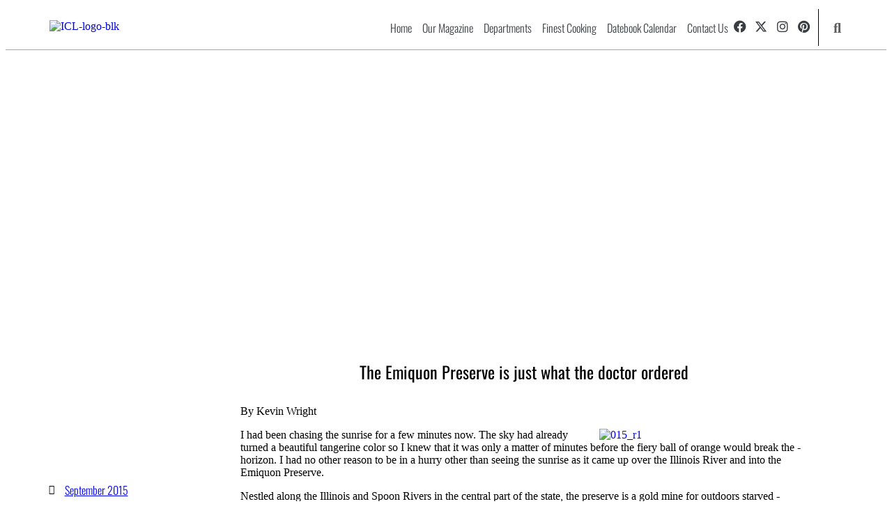

--- FILE ---
content_type: text/html; charset=UTF-8
request_url: https://icl.coop/the-emiquon-preserve-is-just-what-the-doctor-ordered/
body_size: 25661
content:
<!doctype html>
<html lang="en-US" prefix="og: http://ogp.me/ns# fb: http://ogp.me/ns/fb#">
<head>
	<meta charset="UTF-8">
	<meta name="viewport" content="width=device-width, initial-scale=1">
	<link rel="profile" href="https://gmpg.org/xfn/11">
	<title>The Emiquon Preserve is just what the doctor ordered &#8211; Illinois Country Living Magazine</title>
<meta name='robots' content='max-image-preview:large' />
<link rel="alternate" type="application/rss+xml" title="Illinois Country Living Magazine &raquo; Feed" href="https://icl.coop/feed/" />
<link rel="alternate" type="application/rss+xml" title="Illinois Country Living Magazine &raquo; Comments Feed" href="https://icl.coop/comments/feed/" />
<link rel="alternate" title="oEmbed (JSON)" type="application/json+oembed" href="https://icl.coop/wp-json/oembed/1.0/embed?url=https%3A%2F%2Ficl.coop%2Fthe-emiquon-preserve-is-just-what-the-doctor-ordered%2F" />
<link rel="alternate" title="oEmbed (XML)" type="text/xml+oembed" href="https://icl.coop/wp-json/oembed/1.0/embed?url=https%3A%2F%2Ficl.coop%2Fthe-emiquon-preserve-is-just-what-the-doctor-ordered%2F&#038;format=xml" />
<script>(()=>{"use strict";const e=[400,500,600,700,800,900],t=e=>`wprm-min-${e}`,n=e=>`wprm-max-${e}`,s=new Set,o="ResizeObserver"in window,r=o?new ResizeObserver((e=>{for(const t of e)c(t.target)})):null,i=.5/(window.devicePixelRatio||1);function c(s){const o=s.getBoundingClientRect().width||0;for(let r=0;r<e.length;r++){const c=e[r],a=o<=c+i;o>c+i?s.classList.add(t(c)):s.classList.remove(t(c)),a?s.classList.add(n(c)):s.classList.remove(n(c))}}function a(e){s.has(e)||(s.add(e),r&&r.observe(e),c(e))}!function(e=document){e.querySelectorAll(".wprm-recipe").forEach(a)}();if(new MutationObserver((e=>{for(const t of e)for(const e of t.addedNodes)e instanceof Element&&(e.matches?.(".wprm-recipe")&&a(e),e.querySelectorAll?.(".wprm-recipe").forEach(a))})).observe(document.documentElement,{childList:!0,subtree:!0}),!o){let e=0;addEventListener("resize",(()=>{e&&cancelAnimationFrame(e),e=requestAnimationFrame((()=>s.forEach(c)))}),{passive:!0})}})();</script><!-- icl.coop is managing ads with Advanced Ads 2.0.14 – https://wpadvancedads.com/ --><script id="advads-ready">
			window.advanced_ads_ready=function(e,a){a=a||"complete";var d=function(e){return"interactive"===a?"loading"!==e:"complete"===e};d(document.readyState)?e():document.addEventListener("readystatechange",(function(a){d(a.target.readyState)&&e()}),{once:"interactive"===a})},window.advanced_ads_ready_queue=window.advanced_ads_ready_queue||[];		</script>
		<style id='wp-img-auto-sizes-contain-inline-css'>
img:is([sizes=auto i],[sizes^="auto," i]){contain-intrinsic-size:3000px 1500px}
/*# sourceURL=wp-img-auto-sizes-contain-inline-css */
</style>
<link rel='stylesheet' id='dce-animations-css' href='https://icl.coop/wp-content/plugins/dynamic-content-for-elementor/assets/css/animations.css' media='all' />

<link rel='stylesheet' id='formidable-css' href='https://icl.coop/wp-content/plugins/formidable/css/formidableforms.css' media='all' />
<style id='wp-emoji-styles-inline-css'>

	img.wp-smiley, img.emoji {
		display: inline !important;
		border: none !important;
		box-shadow: none !important;
		height: 1em !important;
		width: 1em !important;
		margin: 0 0.07em !important;
		vertical-align: -0.1em !important;
		background: none !important;
		padding: 0 !important;
	}
/*# sourceURL=wp-emoji-styles-inline-css */
</style>
<link rel='stylesheet' id='wp-block-library-css' href='https://icl.coop/wp-includes/css/dist/block-library/style.min.css' media='all' />
<link rel='stylesheet' id='wprm-public-css' href='https://icl.coop/wp-content/plugins/wp-recipe-maker/dist/public-modern.css' media='all' />
<style id='global-styles-inline-css'>
:root{--wp--preset--aspect-ratio--square: 1;--wp--preset--aspect-ratio--4-3: 4/3;--wp--preset--aspect-ratio--3-4: 3/4;--wp--preset--aspect-ratio--3-2: 3/2;--wp--preset--aspect-ratio--2-3: 2/3;--wp--preset--aspect-ratio--16-9: 16/9;--wp--preset--aspect-ratio--9-16: 9/16;--wp--preset--color--black: #000000;--wp--preset--color--cyan-bluish-gray: #abb8c3;--wp--preset--color--white: #ffffff;--wp--preset--color--pale-pink: #f78da7;--wp--preset--color--vivid-red: #cf2e2e;--wp--preset--color--luminous-vivid-orange: #ff6900;--wp--preset--color--luminous-vivid-amber: #fcb900;--wp--preset--color--light-green-cyan: #7bdcb5;--wp--preset--color--vivid-green-cyan: #00d084;--wp--preset--color--pale-cyan-blue: #8ed1fc;--wp--preset--color--vivid-cyan-blue: #0693e3;--wp--preset--color--vivid-purple: #9b51e0;--wp--preset--gradient--vivid-cyan-blue-to-vivid-purple: linear-gradient(135deg,rgb(6,147,227) 0%,rgb(155,81,224) 100%);--wp--preset--gradient--light-green-cyan-to-vivid-green-cyan: linear-gradient(135deg,rgb(122,220,180) 0%,rgb(0,208,130) 100%);--wp--preset--gradient--luminous-vivid-amber-to-luminous-vivid-orange: linear-gradient(135deg,rgb(252,185,0) 0%,rgb(255,105,0) 100%);--wp--preset--gradient--luminous-vivid-orange-to-vivid-red: linear-gradient(135deg,rgb(255,105,0) 0%,rgb(207,46,46) 100%);--wp--preset--gradient--very-light-gray-to-cyan-bluish-gray: linear-gradient(135deg,rgb(238,238,238) 0%,rgb(169,184,195) 100%);--wp--preset--gradient--cool-to-warm-spectrum: linear-gradient(135deg,rgb(74,234,220) 0%,rgb(151,120,209) 20%,rgb(207,42,186) 40%,rgb(238,44,130) 60%,rgb(251,105,98) 80%,rgb(254,248,76) 100%);--wp--preset--gradient--blush-light-purple: linear-gradient(135deg,rgb(255,206,236) 0%,rgb(152,150,240) 100%);--wp--preset--gradient--blush-bordeaux: linear-gradient(135deg,rgb(254,205,165) 0%,rgb(254,45,45) 50%,rgb(107,0,62) 100%);--wp--preset--gradient--luminous-dusk: linear-gradient(135deg,rgb(255,203,112) 0%,rgb(199,81,192) 50%,rgb(65,88,208) 100%);--wp--preset--gradient--pale-ocean: linear-gradient(135deg,rgb(255,245,203) 0%,rgb(182,227,212) 50%,rgb(51,167,181) 100%);--wp--preset--gradient--electric-grass: linear-gradient(135deg,rgb(202,248,128) 0%,rgb(113,206,126) 100%);--wp--preset--gradient--midnight: linear-gradient(135deg,rgb(2,3,129) 0%,rgb(40,116,252) 100%);--wp--preset--font-size--small: 13px;--wp--preset--font-size--medium: 20px;--wp--preset--font-size--large: 36px;--wp--preset--font-size--x-large: 42px;--wp--preset--spacing--20: 0.44rem;--wp--preset--spacing--30: 0.67rem;--wp--preset--spacing--40: 1rem;--wp--preset--spacing--50: 1.5rem;--wp--preset--spacing--60: 2.25rem;--wp--preset--spacing--70: 3.38rem;--wp--preset--spacing--80: 5.06rem;--wp--preset--shadow--natural: 6px 6px 9px rgba(0, 0, 0, 0.2);--wp--preset--shadow--deep: 12px 12px 50px rgba(0, 0, 0, 0.4);--wp--preset--shadow--sharp: 6px 6px 0px rgba(0, 0, 0, 0.2);--wp--preset--shadow--outlined: 6px 6px 0px -3px rgb(255, 255, 255), 6px 6px rgb(0, 0, 0);--wp--preset--shadow--crisp: 6px 6px 0px rgb(0, 0, 0);}:root { --wp--style--global--content-size: 800px;--wp--style--global--wide-size: 1200px; }:where(body) { margin: 0; }.wp-site-blocks > .alignleft { float: left; margin-right: 2em; }.wp-site-blocks > .alignright { float: right; margin-left: 2em; }.wp-site-blocks > .aligncenter { justify-content: center; margin-left: auto; margin-right: auto; }:where(.wp-site-blocks) > * { margin-block-start: 24px; margin-block-end: 0; }:where(.wp-site-blocks) > :first-child { margin-block-start: 0; }:where(.wp-site-blocks) > :last-child { margin-block-end: 0; }:root { --wp--style--block-gap: 24px; }:root :where(.is-layout-flow) > :first-child{margin-block-start: 0;}:root :where(.is-layout-flow) > :last-child{margin-block-end: 0;}:root :where(.is-layout-flow) > *{margin-block-start: 24px;margin-block-end: 0;}:root :where(.is-layout-constrained) > :first-child{margin-block-start: 0;}:root :where(.is-layout-constrained) > :last-child{margin-block-end: 0;}:root :where(.is-layout-constrained) > *{margin-block-start: 24px;margin-block-end: 0;}:root :where(.is-layout-flex){gap: 24px;}:root :where(.is-layout-grid){gap: 24px;}.is-layout-flow > .alignleft{float: left;margin-inline-start: 0;margin-inline-end: 2em;}.is-layout-flow > .alignright{float: right;margin-inline-start: 2em;margin-inline-end: 0;}.is-layout-flow > .aligncenter{margin-left: auto !important;margin-right: auto !important;}.is-layout-constrained > .alignleft{float: left;margin-inline-start: 0;margin-inline-end: 2em;}.is-layout-constrained > .alignright{float: right;margin-inline-start: 2em;margin-inline-end: 0;}.is-layout-constrained > .aligncenter{margin-left: auto !important;margin-right: auto !important;}.is-layout-constrained > :where(:not(.alignleft):not(.alignright):not(.alignfull)){max-width: var(--wp--style--global--content-size);margin-left: auto !important;margin-right: auto !important;}.is-layout-constrained > .alignwide{max-width: var(--wp--style--global--wide-size);}body .is-layout-flex{display: flex;}.is-layout-flex{flex-wrap: wrap;align-items: center;}.is-layout-flex > :is(*, div){margin: 0;}body .is-layout-grid{display: grid;}.is-layout-grid > :is(*, div){margin: 0;}body{padding-top: 0px;padding-right: 0px;padding-bottom: 0px;padding-left: 0px;}a:where(:not(.wp-element-button)){text-decoration: underline;}:root :where(.wp-element-button, .wp-block-button__link){background-color: #32373c;border-width: 0;color: #fff;font-family: inherit;font-size: inherit;font-style: inherit;font-weight: inherit;letter-spacing: inherit;line-height: inherit;padding-top: calc(0.667em + 2px);padding-right: calc(1.333em + 2px);padding-bottom: calc(0.667em + 2px);padding-left: calc(1.333em + 2px);text-decoration: none;text-transform: inherit;}.has-black-color{color: var(--wp--preset--color--black) !important;}.has-cyan-bluish-gray-color{color: var(--wp--preset--color--cyan-bluish-gray) !important;}.has-white-color{color: var(--wp--preset--color--white) !important;}.has-pale-pink-color{color: var(--wp--preset--color--pale-pink) !important;}.has-vivid-red-color{color: var(--wp--preset--color--vivid-red) !important;}.has-luminous-vivid-orange-color{color: var(--wp--preset--color--luminous-vivid-orange) !important;}.has-luminous-vivid-amber-color{color: var(--wp--preset--color--luminous-vivid-amber) !important;}.has-light-green-cyan-color{color: var(--wp--preset--color--light-green-cyan) !important;}.has-vivid-green-cyan-color{color: var(--wp--preset--color--vivid-green-cyan) !important;}.has-pale-cyan-blue-color{color: var(--wp--preset--color--pale-cyan-blue) !important;}.has-vivid-cyan-blue-color{color: var(--wp--preset--color--vivid-cyan-blue) !important;}.has-vivid-purple-color{color: var(--wp--preset--color--vivid-purple) !important;}.has-black-background-color{background-color: var(--wp--preset--color--black) !important;}.has-cyan-bluish-gray-background-color{background-color: var(--wp--preset--color--cyan-bluish-gray) !important;}.has-white-background-color{background-color: var(--wp--preset--color--white) !important;}.has-pale-pink-background-color{background-color: var(--wp--preset--color--pale-pink) !important;}.has-vivid-red-background-color{background-color: var(--wp--preset--color--vivid-red) !important;}.has-luminous-vivid-orange-background-color{background-color: var(--wp--preset--color--luminous-vivid-orange) !important;}.has-luminous-vivid-amber-background-color{background-color: var(--wp--preset--color--luminous-vivid-amber) !important;}.has-light-green-cyan-background-color{background-color: var(--wp--preset--color--light-green-cyan) !important;}.has-vivid-green-cyan-background-color{background-color: var(--wp--preset--color--vivid-green-cyan) !important;}.has-pale-cyan-blue-background-color{background-color: var(--wp--preset--color--pale-cyan-blue) !important;}.has-vivid-cyan-blue-background-color{background-color: var(--wp--preset--color--vivid-cyan-blue) !important;}.has-vivid-purple-background-color{background-color: var(--wp--preset--color--vivid-purple) !important;}.has-black-border-color{border-color: var(--wp--preset--color--black) !important;}.has-cyan-bluish-gray-border-color{border-color: var(--wp--preset--color--cyan-bluish-gray) !important;}.has-white-border-color{border-color: var(--wp--preset--color--white) !important;}.has-pale-pink-border-color{border-color: var(--wp--preset--color--pale-pink) !important;}.has-vivid-red-border-color{border-color: var(--wp--preset--color--vivid-red) !important;}.has-luminous-vivid-orange-border-color{border-color: var(--wp--preset--color--luminous-vivid-orange) !important;}.has-luminous-vivid-amber-border-color{border-color: var(--wp--preset--color--luminous-vivid-amber) !important;}.has-light-green-cyan-border-color{border-color: var(--wp--preset--color--light-green-cyan) !important;}.has-vivid-green-cyan-border-color{border-color: var(--wp--preset--color--vivid-green-cyan) !important;}.has-pale-cyan-blue-border-color{border-color: var(--wp--preset--color--pale-cyan-blue) !important;}.has-vivid-cyan-blue-border-color{border-color: var(--wp--preset--color--vivid-cyan-blue) !important;}.has-vivid-purple-border-color{border-color: var(--wp--preset--color--vivid-purple) !important;}.has-vivid-cyan-blue-to-vivid-purple-gradient-background{background: var(--wp--preset--gradient--vivid-cyan-blue-to-vivid-purple) !important;}.has-light-green-cyan-to-vivid-green-cyan-gradient-background{background: var(--wp--preset--gradient--light-green-cyan-to-vivid-green-cyan) !important;}.has-luminous-vivid-amber-to-luminous-vivid-orange-gradient-background{background: var(--wp--preset--gradient--luminous-vivid-amber-to-luminous-vivid-orange) !important;}.has-luminous-vivid-orange-to-vivid-red-gradient-background{background: var(--wp--preset--gradient--luminous-vivid-orange-to-vivid-red) !important;}.has-very-light-gray-to-cyan-bluish-gray-gradient-background{background: var(--wp--preset--gradient--very-light-gray-to-cyan-bluish-gray) !important;}.has-cool-to-warm-spectrum-gradient-background{background: var(--wp--preset--gradient--cool-to-warm-spectrum) !important;}.has-blush-light-purple-gradient-background{background: var(--wp--preset--gradient--blush-light-purple) !important;}.has-blush-bordeaux-gradient-background{background: var(--wp--preset--gradient--blush-bordeaux) !important;}.has-luminous-dusk-gradient-background{background: var(--wp--preset--gradient--luminous-dusk) !important;}.has-pale-ocean-gradient-background{background: var(--wp--preset--gradient--pale-ocean) !important;}.has-electric-grass-gradient-background{background: var(--wp--preset--gradient--electric-grass) !important;}.has-midnight-gradient-background{background: var(--wp--preset--gradient--midnight) !important;}.has-small-font-size{font-size: var(--wp--preset--font-size--small) !important;}.has-medium-font-size{font-size: var(--wp--preset--font-size--medium) !important;}.has-large-font-size{font-size: var(--wp--preset--font-size--large) !important;}.has-x-large-font-size{font-size: var(--wp--preset--font-size--x-large) !important;}
:root :where(.wp-block-pullquote){font-size: 1.5em;line-height: 1.6;}
/*# sourceURL=global-styles-inline-css */
</style>
<link rel='stylesheet' id='dce-style-css' href='https://icl.coop/wp-content/plugins/dynamic-content-for-elementor/assets/css/style.min.css' media='all' />
<link rel='stylesheet' id='dce-hidden-label-css' href='https://icl.coop/wp-content/plugins/dynamic-content-for-elementor/assets/css/hidden-label.min.css' media='all' />
<link rel='stylesheet' id='dce-dynamic-visibility-css' href='https://icl.coop/wp-content/plugins/dynamic-content-for-elementor/assets/css/dynamic-visibility.min.css' media='all' />
<link rel='stylesheet' id='dce-tooltip-css' href='https://icl.coop/wp-content/plugins/dynamic-content-for-elementor/assets/css/tooltip.min.css' media='all' />
<link rel='stylesheet' id='dce-pageScroll-css' href='https://icl.coop/wp-content/plugins/dynamic-content-for-elementor/assets/css/page-scroll.min.css' media='all' />
<link rel='stylesheet' id='dce-reveal-css' href='https://icl.coop/wp-content/plugins/dynamic-content-for-elementor/assets/css/reveal.min.css' media='all' />
<link rel='stylesheet' id='dce-plyr-css' href='https://icl.coop/wp-content/plugins/dynamic-content-for-elementor/assets/node/plyr/plyr.css' media='all' />
<link rel='stylesheet' id='hello-elementor-css' href='https://icl.coop/wp-content/themes/hello-elementor/style.css' media='all' />
<link rel='stylesheet' id='child-style-css' href='https://icl.coop/wp-content/themes/eg-hello-child/style.css' media='all' />
<link rel='stylesheet' id='hello-elementor-theme-style-css' href='https://icl.coop/wp-content/themes/hello-elementor/assets/css/theme.css' media='all' />
<link rel='stylesheet' id='hello-elementor-header-footer-css' href='https://icl.coop/wp-content/themes/hello-elementor/assets/css/header-footer.css' media='all' />
<link rel='stylesheet' id='elementor-frontend-css' href='https://icl.coop/wp-content/plugins/elementor/assets/css/frontend.min.css' media='all' />
<style id='elementor-frontend-inline-css'>
.elementor-27579 .elementor-element.elementor-element-1ca93d5:not(.elementor-motion-effects-element-type-background), .elementor-27579 .elementor-element.elementor-element-1ca93d5 > .elementor-motion-effects-container > .elementor-motion-effects-layer{background-image:url("https://icl.coop/wp-content/uploads/2015/08/086.jpg");}
/*# sourceURL=elementor-frontend-inline-css */
</style>
<link rel='stylesheet' id='widget-image-css' href='https://icl.coop/wp-content/plugins/elementor/assets/css/widget-image.min.css' media='all' />
<link rel='stylesheet' id='widget-nav-menu-css' href='https://icl.coop/wp-content/plugins/elementor-pro/assets/css/widget-nav-menu.min.css' media='all' />
<link rel='stylesheet' id='widget-social-icons-css' href='https://icl.coop/wp-content/plugins/elementor/assets/css/widget-social-icons.min.css' media='all' />
<link rel='stylesheet' id='e-apple-webkit-css' href='https://icl.coop/wp-content/plugins/elementor/assets/css/conditionals/apple-webkit.min.css' media='all' />
<link rel='stylesheet' id='widget-search-form-css' href='https://icl.coop/wp-content/plugins/elementor-pro/assets/css/widget-search-form.min.css' media='all' />
<link rel='stylesheet' id='elementor-icons-shared-0-css' href='https://icl.coop/wp-content/plugins/elementor/assets/lib/font-awesome/css/fontawesome.min.css' media='all' />
<link rel='stylesheet' id='elementor-icons-fa-solid-css' href='https://icl.coop/wp-content/plugins/elementor/assets/lib/font-awesome/css/solid.min.css' media='all' />
<link rel='stylesheet' id='widget-icon-list-css' href='https://icl.coop/wp-content/plugins/elementor/assets/css/widget-icon-list.min.css' media='all' />
<link rel='stylesheet' id='dce-acf-relationship-old-version-css' href='https://icl.coop/wp-content/plugins/dynamic-content-for-elementor/assets/css/acf-relationship-old-version.min.css' media='all' />
<link rel='stylesheet' id='widget-heading-css' href='https://icl.coop/wp-content/plugins/elementor/assets/css/widget-heading.min.css' media='all' />
<link rel='stylesheet' id='e-animation-fadeInUp-css' href='https://icl.coop/wp-content/plugins/elementor/assets/lib/animations/styles/fadeInUp.min.css' media='all' />
<link rel='stylesheet' id='widget-posts-css' href='https://icl.coop/wp-content/plugins/elementor-pro/assets/css/widget-posts.min.css' media='all' />
<link rel='stylesheet' id='e-animation-fadeIn-css' href='https://icl.coop/wp-content/plugins/elementor/assets/lib/animations/styles/fadeIn.min.css' media='all' />
<link rel='stylesheet' id='elementor-icons-css' href='https://icl.coop/wp-content/plugins/elementor/assets/lib/eicons/css/elementor-icons.min.css' media='all' />
<link rel='stylesheet' id='elementor-post-26489-css' href='https://icl.coop/wp-content/uploads/elementor/css/post-26489.css' media='all' />
<link rel='stylesheet' id='dashicons-css' href='https://icl.coop/wp-includes/css/dashicons.min.css' media='all' />
<link rel='stylesheet' id='elementor-post-26970-css' href='https://icl.coop/wp-content/uploads/elementor/css/post-26970.css' media='all' />
<link rel='stylesheet' id='elementor-post-27055-css' href='https://icl.coop/wp-content/uploads/elementor/css/post-27055.css' media='all' />
<link rel='stylesheet' id='elementor-post-27579-css' href='https://icl.coop/wp-content/uploads/elementor/css/post-27579.css' media='all' />
<link rel='stylesheet' id='searchwp-forms-css' href='https://icl.coop/wp-content/plugins/searchwp/assets/css/frontend/search-forms.min.css' media='all' />
<link rel='stylesheet' id='elementor-gf-local-oswald-css' href='https://icl.coop/wp-content/uploads/elementor/google-fonts/css/oswald.css' media='all' />
<link rel='stylesheet' id='elementor-gf-local-vollkorn-css' href='https://icl.coop/wp-content/uploads/elementor/google-fonts/css/vollkorn.css' media='all' />
<link rel='stylesheet' id='elementor-icons-fa-brands-css' href='https://icl.coop/wp-content/plugins/elementor/assets/lib/font-awesome/css/brands.min.css' media='all' />
<script src="https://icl.coop/wp-includes/js/jquery/jquery.min.js" id="jquery-core-js"></script>
<script src="https://icl.coop/wp-includes/js/jquery/jquery-migrate.min.js" id="jquery-migrate-js"></script>
<link rel="https://api.w.org/" href="https://icl.coop/wp-json/" /><link rel="alternate" title="JSON" type="application/json" href="https://icl.coop/wp-json/wp/v2/posts/8466" /><link rel="EditURI" type="application/rsd+xml" title="RSD" href="https://icl.coop/xmlrpc.php?rsd" />

<link rel="canonical" href="https://icl.coop/the-emiquon-preserve-is-just-what-the-doctor-ordered/" />
<link rel='shortlink' href='https://icl.coop/?p=8466' />
<style type="text/css"> .tippy-box[data-theme~="wprm"] { background-color: #333333; color: #FFFFFF; } .tippy-box[data-theme~="wprm"][data-placement^="top"] > .tippy-arrow::before { border-top-color: #333333; } .tippy-box[data-theme~="wprm"][data-placement^="bottom"] > .tippy-arrow::before { border-bottom-color: #333333; } .tippy-box[data-theme~="wprm"][data-placement^="left"] > .tippy-arrow::before { border-left-color: #333333; } .tippy-box[data-theme~="wprm"][data-placement^="right"] > .tippy-arrow::before { border-right-color: #333333; } .tippy-box[data-theme~="wprm"] a { color: #FFFFFF; } .wprm-comment-rating svg { width: 18px !important; height: 18px !important; } img.wprm-comment-rating { width: 90px !important; height: 18px !important; } body { --comment-rating-star-color: #343434; } body { --wprm-popup-font-size: 16px; } body { --wprm-popup-background: #ffffff; } body { --wprm-popup-title: #000000; } body { --wprm-popup-content: #444444; } body { --wprm-popup-button-background: #444444; } body { --wprm-popup-button-text: #ffffff; } body { --wprm-popup-accent: #747B2D; }.wprm-recipe.wprm-recipe-template-classic {
    font-family: 'Oswald';
}

h2.wprm-recipe-name.wprm-block-text-bold {font-family: 'Oswald';font-weight: lighter;}

h3.wprm-recipe-header.wprm-recipe-ingredients-header.wprm-block-text-bold.wprm-align-left.wprm-header-decoration-none {font-family: 'Oswald';}

.wprm-recipe-ingredient-group {
    font-family: 'Oswald';
}

ul.wprm-recipe-ingredients li {
    font-family: 'Oswald';
}

h3.wprm-recipe-header.wprm-recipe-instructions-header.wprm-block-text-bold.wprm-align-left.wprm-header-decoration-none {}

h3.wprm-recipe-header.wprm-recipe-instructions-header.wprm-block-text-bold.wprm-align-left.wprm-header-decoration-none {
    font-family: 'Oswald';
}

li#wprm-recipe-27845-step-0-0 {}

ul.wprm-recipe-instructions li {
    font-family: 'Oswald';
}

h3.wprm-recipe-header.wprm-recipe-notes-header.wprm-block-text-bold.wprm-align-left.wprm-header-decoration-none {
    font-family: 'Oswald';
}

.wprm-recipe-notes {
    font-family: 'Oswald';
}</style><style type="text/css">.wprm-glossary-term {color: #5A822B;text-decoration: underline;cursor: help;}</style><script>document.documentElement.className += " js";</script>
			<style>
				.e-con.e-parent:nth-of-type(n+4):not(.e-lazyloaded):not(.e-no-lazyload),
				.e-con.e-parent:nth-of-type(n+4):not(.e-lazyloaded):not(.e-no-lazyload) * {
					background-image: none !important;
				}
				@media screen and (max-height: 1024px) {
					.e-con.e-parent:nth-of-type(n+3):not(.e-lazyloaded):not(.e-no-lazyload),
					.e-con.e-parent:nth-of-type(n+3):not(.e-lazyloaded):not(.e-no-lazyload) * {
						background-image: none !important;
					}
				}
				@media screen and (max-height: 640px) {
					.e-con.e-parent:nth-of-type(n+2):not(.e-lazyloaded):not(.e-no-lazyload),
					.e-con.e-parent:nth-of-type(n+2):not(.e-lazyloaded):not(.e-no-lazyload) * {
						background-image: none !important;
					}
				}
			</style>
			<link rel="icon" href="https://icl.coop/wp-content/uploads/2020/04/cropped-ICL-ico-100x100.png" sizes="32x32" />
<link rel="icon" href="https://icl.coop/wp-content/uploads/2020/04/cropped-ICL-ico-300x300.png" sizes="192x192" />
<link rel="apple-touch-icon" href="https://icl.coop/wp-content/uploads/2020/04/cropped-ICL-ico-300x300.png" />
<meta name="msapplication-TileImage" content="https://icl.coop/wp-content/uploads/2020/04/cropped-ICL-ico-300x300.png" />

<!-- START - Open Graph and Twitter Card Tags 3.3.7 -->
 <!-- Facebook Open Graph -->
  <meta property="og:locale" content="en_US"/>
  <meta property="og:site_name" content="Illinois Country Living Magazine"/>
  <meta property="og:title" content="The Emiquon Preserve is just what the doctor ordered"/>
  <meta property="og:url" content="https://icl.coop/the-emiquon-preserve-is-just-what-the-doctor-ordered/"/>
  <meta property="og:type" content="article"/>
  <meta property="og:description" content="By Kevin Wright



I had been chasing the ­sunrise for a few minutes now. The sky had already turned a ­beautiful tangerine color so I knew that it was only a ­matter of minutes before the fiery ball of orange would break the ­horizon. I had no other ­reason to be in a hurry other than ­seeing t"/>
  <meta property="og:image" content="https://icl.coop/wp-content/uploads/2015/08/086.jpg"/>
  <meta property="og:image:url" content="https://icl.coop/wp-content/uploads/2015/08/086.jpg"/>
  <meta property="og:image:secure_url" content="https://icl.coop/wp-content/uploads/2015/08/086.jpg"/>
 <!-- Google+ / Schema.org -->
 <!-- Twitter Cards -->
  <meta name="twitter:title" content="The Emiquon Preserve is just what the doctor ordered"/>
  <meta name="twitter:url" content="https://icl.coop/the-emiquon-preserve-is-just-what-the-doctor-ordered/"/>
  <meta name="twitter:description" content="By Kevin Wright



I had been chasing the ­sunrise for a few minutes now. The sky had already turned a ­beautiful tangerine color so I knew that it was only a ­matter of minutes before the fiery ball of orange would break the ­horizon. I had no other ­reason to be in a hurry other than ­seeing t"/>
  <meta name="twitter:image" content="https://icl.coop/wp-content/uploads/2015/08/086.jpg"/>
  <meta name="twitter:card" content="summary_large_image"/>
 <!-- SEO -->
 <!-- Misc. tags -->
 <!-- is_singular -->
<!-- END - Open Graph and Twitter Card Tags 3.3.7 -->
	
</head>
<body class="wp-singular post-template-default single single-post postid-8466 single-format-standard wp-embed-responsive wp-theme-hello-elementor wp-child-theme-eg-hello-child hello-elementor-default elementor-default elementor-kit-26489 aa-prefix-advads- elementor-page-27579">


<a class="skip-link screen-reader-text" href="#content">Skip to content</a>

		<header data-elementor-type="header" data-elementor-id="26970" class="elementor elementor-26970 elementor-location-header" data-elementor-post-type="elementor_library">
					<section data-dce-background-color="#FFFFFFAD" class="elementor-section elementor-top-section elementor-element elementor-element-71fe9c5 elementor-section-full_width elementor-section-height-min-height elementor-section-items-stretch elementor-section-height-default" data-id="71fe9c5" data-element_type="section" data-settings="{&quot;background_background&quot;:&quot;gradient&quot;}">
						<div class="elementor-container elementor-column-gap-default">
					<div class="elementor-column elementor-col-33 elementor-top-column elementor-element elementor-element-1478ac39" data-id="1478ac39" data-element_type="column">
			<div class="elementor-widget-wrap elementor-element-populated">
						<div class="elementor-element elementor-element-37f925a4 dce_masking-none elementor-widget elementor-widget-image" data-id="37f925a4" data-element_type="widget" data-widget_type="image.default">
				<div class="elementor-widget-container">
																<a href="https://icl.coop">
							<img src="https://icl.coop/wp-content/uploads/elementor/thumbs/ICL-logo-blk-qaybolyxuv9scxh98xmvpk7fnlqvwi1c68xjwtm874.png" title="ICL-logo-blk" alt="ICL-logo-blk" loading="lazy" />								</a>
															</div>
				</div>
					</div>
		</div>
				<div class="elementor-column elementor-col-33 elementor-top-column elementor-element elementor-element-61b576e" data-id="61b576e" data-element_type="column">
			<div class="elementor-widget-wrap elementor-element-populated">
						<div class="elementor-element elementor-element-1cd943c5 elementor-nav-menu__align-end elementor-nav-menu--stretch elementor-nav-menu__text-align-center elementor-widget__width-auto elementor-nav-menu--dropdown-tablet elementor-nav-menu--toggle elementor-nav-menu--burger elementor-widget elementor-widget-nav-menu" data-id="1cd943c5" data-element_type="widget" data-settings="{&quot;full_width&quot;:&quot;stretch&quot;,&quot;submenu_icon&quot;:{&quot;value&quot;:&quot;&lt;i class=\&quot;fas e-plus-icon\&quot; aria-hidden=\&quot;true\&quot;&gt;&lt;\/i&gt;&quot;,&quot;library&quot;:&quot;&quot;},&quot;layout&quot;:&quot;horizontal&quot;,&quot;toggle&quot;:&quot;burger&quot;}" data-widget_type="nav-menu.default">
				<div class="elementor-widget-container">
								<nav aria-label="Menu" class="elementor-nav-menu--main elementor-nav-menu__container elementor-nav-menu--layout-horizontal e--pointer-text e--animation-none">
				<ul id="menu-1-1cd943c5" class="elementor-nav-menu"><li class="menu-item menu-item-type-post_type menu-item-object-page menu-item-home menu-item-223"><a href="https://icl.coop/" class="elementor-item">Home</a></li>
<li class="menu-item menu-item-type-custom menu-item-object-custom menu-item-has-children menu-item-487"><a href="#" class="elementor-item elementor-item-anchor">Our Magazine</a>
<ul class="sub-menu elementor-nav-menu--dropdown">
	<li class="menu-item menu-item-type-post_type menu-item-object-page menu-item-27988"><a href="https://icl.coop/icl-issues/" class="elementor-sub-item">Magazine Issues</a></li>
	<li class="menu-item menu-item-type-taxonomy menu-item-object-category current-post-ancestor current-menu-parent current-post-parent menu-item-1302"><a href="https://icl.coop/category/feature-stories/" class="elementor-sub-item">Feature Stories</a></li>
	<li class="menu-item menu-item-type-taxonomy menu-item-object-category menu-item-486"><a href="https://icl.coop/category/currents/" class="elementor-sub-item">Currents</a></li>
</ul>
</li>
<li class="menu-item menu-item-type-custom menu-item-object-custom menu-item-has-children menu-item-27207"><a href="#" class="elementor-item elementor-item-anchor">Departments</a>
<ul class="sub-menu elementor-nav-menu--dropdown">
	<li class="menu-item menu-item-type-taxonomy menu-item-object-category menu-item-7897"><a href="https://icl.coop/category/energy-solutions/" class="elementor-sub-item">Energy Solutions</a></li>
	<li class="menu-item menu-item-type-taxonomy menu-item-object-category menu-item-7895"><a href="https://icl.coop/category/first-thoughts/" class="elementor-sub-item">First Thoughts</a></li>
	<li class="menu-item menu-item-type-taxonomy menu-item-object-category menu-item-27904"><a href="https://icl.coop/category/garden-wise/" class="elementor-sub-item">Garden Wise</a></li>
	<li class="menu-item menu-item-type-taxonomy menu-item-object-category menu-item-7896"><a href="https://icl.coop/category/powered-up/" class="elementor-sub-item">Powered Up</a></li>
	<li class="menu-item menu-item-type-taxonomy menu-item-object-category menu-item-27903"><a href="https://icl.coop/category/prairie-table/" class="elementor-sub-item">Prairie Table</a></li>
	<li class="menu-item menu-item-type-taxonomy menu-item-object-category menu-item-7898"><a href="https://icl.coop/category/safety-check/" class="elementor-sub-item">Safety Check</a></li>
	<li class="menu-item menu-item-type-taxonomy menu-item-object-category menu-item-29635"><a href="https://icl.coop/category/snapshots/" class="elementor-sub-item">SnapShots</a></li>
	<li class="menu-item menu-item-type-taxonomy menu-item-object-category menu-item-40061"><a href="https://icl.coop/category/support-local/" class="elementor-sub-item">Support Local</a></li>
</ul>
</li>
<li class="menu-item menu-item-type-taxonomy menu-item-object-category menu-item-229"><a href="https://icl.coop/category/finest-cooking/" class="elementor-item">Finest Cooking</a></li>
<li class="menu-item menu-item-type-post_type menu-item-object-page menu-item-has-children menu-item-23375"><a href="https://icl.coop/datebook-calendar/" class="elementor-item">Datebook Calendar</a>
<ul class="sub-menu elementor-nav-menu--dropdown">
	<li class="menu-item menu-item-type-post_type menu-item-object-page menu-item-23374"><a href="https://icl.coop/datebook-event-list/" class="elementor-sub-item">Datebook Event List</a></li>
	<li class="menu-item menu-item-type-post_type menu-item-object-page menu-item-23376"><a href="https://icl.coop/submit-your-event/" class="elementor-sub-item">Submit Your Event</a></li>
</ul>
</li>
<li class="menu-item menu-item-type-post_type menu-item-object-page menu-item-has-children menu-item-24"><a href="https://icl.coop/contact-us/" class="elementor-item">Contact Us</a>
<ul class="sub-menu elementor-nav-menu--dropdown">
	<li class="menu-item menu-item-type-post_type menu-item-object-page menu-item-33028"><a href="https://icl.coop/hiddenobject/" class="elementor-sub-item">Hidden Object</a></li>
	<li class="menu-item menu-item-type-custom menu-item-object-custom menu-item-45182"><a href="https://icl.coop/local/" class="elementor-sub-item">Support Local Suggestion</a></li>
</ul>
</li>
</ul>			</nav>
					<div class="elementor-menu-toggle" role="button" tabindex="0" aria-label="Menu Toggle" aria-expanded="false">
			<i aria-hidden="true" role="presentation" class="elementor-menu-toggle__icon--open eicon-menu-bar"></i><i aria-hidden="true" role="presentation" class="elementor-menu-toggle__icon--close eicon-close"></i>		</div>
					<nav class="elementor-nav-menu--dropdown elementor-nav-menu__container" aria-hidden="true">
				<ul id="menu-2-1cd943c5" class="elementor-nav-menu"><li class="menu-item menu-item-type-post_type menu-item-object-page menu-item-home menu-item-223"><a href="https://icl.coop/" class="elementor-item" tabindex="-1">Home</a></li>
<li class="menu-item menu-item-type-custom menu-item-object-custom menu-item-has-children menu-item-487"><a href="#" class="elementor-item elementor-item-anchor" tabindex="-1">Our Magazine</a>
<ul class="sub-menu elementor-nav-menu--dropdown">
	<li class="menu-item menu-item-type-post_type menu-item-object-page menu-item-27988"><a href="https://icl.coop/icl-issues/" class="elementor-sub-item" tabindex="-1">Magazine Issues</a></li>
	<li class="menu-item menu-item-type-taxonomy menu-item-object-category current-post-ancestor current-menu-parent current-post-parent menu-item-1302"><a href="https://icl.coop/category/feature-stories/" class="elementor-sub-item" tabindex="-1">Feature Stories</a></li>
	<li class="menu-item menu-item-type-taxonomy menu-item-object-category menu-item-486"><a href="https://icl.coop/category/currents/" class="elementor-sub-item" tabindex="-1">Currents</a></li>
</ul>
</li>
<li class="menu-item menu-item-type-custom menu-item-object-custom menu-item-has-children menu-item-27207"><a href="#" class="elementor-item elementor-item-anchor" tabindex="-1">Departments</a>
<ul class="sub-menu elementor-nav-menu--dropdown">
	<li class="menu-item menu-item-type-taxonomy menu-item-object-category menu-item-7897"><a href="https://icl.coop/category/energy-solutions/" class="elementor-sub-item" tabindex="-1">Energy Solutions</a></li>
	<li class="menu-item menu-item-type-taxonomy menu-item-object-category menu-item-7895"><a href="https://icl.coop/category/first-thoughts/" class="elementor-sub-item" tabindex="-1">First Thoughts</a></li>
	<li class="menu-item menu-item-type-taxonomy menu-item-object-category menu-item-27904"><a href="https://icl.coop/category/garden-wise/" class="elementor-sub-item" tabindex="-1">Garden Wise</a></li>
	<li class="menu-item menu-item-type-taxonomy menu-item-object-category menu-item-7896"><a href="https://icl.coop/category/powered-up/" class="elementor-sub-item" tabindex="-1">Powered Up</a></li>
	<li class="menu-item menu-item-type-taxonomy menu-item-object-category menu-item-27903"><a href="https://icl.coop/category/prairie-table/" class="elementor-sub-item" tabindex="-1">Prairie Table</a></li>
	<li class="menu-item menu-item-type-taxonomy menu-item-object-category menu-item-7898"><a href="https://icl.coop/category/safety-check/" class="elementor-sub-item" tabindex="-1">Safety Check</a></li>
	<li class="menu-item menu-item-type-taxonomy menu-item-object-category menu-item-29635"><a href="https://icl.coop/category/snapshots/" class="elementor-sub-item" tabindex="-1">SnapShots</a></li>
	<li class="menu-item menu-item-type-taxonomy menu-item-object-category menu-item-40061"><a href="https://icl.coop/category/support-local/" class="elementor-sub-item" tabindex="-1">Support Local</a></li>
</ul>
</li>
<li class="menu-item menu-item-type-taxonomy menu-item-object-category menu-item-229"><a href="https://icl.coop/category/finest-cooking/" class="elementor-item" tabindex="-1">Finest Cooking</a></li>
<li class="menu-item menu-item-type-post_type menu-item-object-page menu-item-has-children menu-item-23375"><a href="https://icl.coop/datebook-calendar/" class="elementor-item" tabindex="-1">Datebook Calendar</a>
<ul class="sub-menu elementor-nav-menu--dropdown">
	<li class="menu-item menu-item-type-post_type menu-item-object-page menu-item-23374"><a href="https://icl.coop/datebook-event-list/" class="elementor-sub-item" tabindex="-1">Datebook Event List</a></li>
	<li class="menu-item menu-item-type-post_type menu-item-object-page menu-item-23376"><a href="https://icl.coop/submit-your-event/" class="elementor-sub-item" tabindex="-1">Submit Your Event</a></li>
</ul>
</li>
<li class="menu-item menu-item-type-post_type menu-item-object-page menu-item-has-children menu-item-24"><a href="https://icl.coop/contact-us/" class="elementor-item" tabindex="-1">Contact Us</a>
<ul class="sub-menu elementor-nav-menu--dropdown">
	<li class="menu-item menu-item-type-post_type menu-item-object-page menu-item-33028"><a href="https://icl.coop/hiddenobject/" class="elementor-sub-item" tabindex="-1">Hidden Object</a></li>
	<li class="menu-item menu-item-type-custom menu-item-object-custom menu-item-45182"><a href="https://icl.coop/local/" class="elementor-sub-item" tabindex="-1">Support Local Suggestion</a></li>
</ul>
</li>
</ul>			</nav>
						</div>
				</div>
				<div class="elementor-element elementor-element-ebe5dd6 elementor-shape-circle e-grid-align-left e-grid-align-mobile-right elementor-widget__width-auto elementor-grid-0 elementor-widget elementor-widget-social-icons" data-id="ebe5dd6" data-element_type="widget" data-widget_type="social-icons.default">
				<div class="elementor-widget-container">
							<div class="elementor-social-icons-wrapper elementor-grid" role="list">
							<span class="elementor-grid-item" role="listitem">
					<a class="elementor-icon elementor-social-icon elementor-social-icon-facebook elementor-repeater-item-07e3ed7" href="https://www.facebook.com/pages/Illinois-Country-Living-Magazine/197031777019" target="_blank">
						<span class="elementor-screen-only">Facebook</span>
						<i aria-hidden="true" class="fab fa-facebook"></i>					</a>
				</span>
							<span class="elementor-grid-item" role="listitem">
					<a class="elementor-icon elementor-social-icon elementor-social-icon-x-twitter elementor-repeater-item-4612375" href="https://twitter.com/ILCountryLiving" target="_blank">
						<span class="elementor-screen-only">X-twitter</span>
						<i aria-hidden="true" class="fab fa-x-twitter"></i>					</a>
				</span>
							<span class="elementor-grid-item" role="listitem">
					<a class="elementor-icon elementor-social-icon elementor-social-icon-instagram elementor-repeater-item-ccf23c5" href="https://www.instagram.com/ilcountryliving/" target="_blank">
						<span class="elementor-screen-only">Instagram</span>
						<i aria-hidden="true" class="fab fa-instagram"></i>					</a>
				</span>
							<span class="elementor-grid-item" role="listitem">
					<a class="elementor-icon elementor-social-icon elementor-social-icon-pinterest elementor-repeater-item-ecc33de" href="https://www.pinterest.com/ilcountryliving/" target="_blank">
						<span class="elementor-screen-only">Pinterest</span>
						<i aria-hidden="true" class="fab fa-pinterest"></i>					</a>
				</span>
					</div>
						</div>
				</div>
					</div>
		</div>
				<div class="elementor-column elementor-col-33 elementor-top-column elementor-element elementor-element-d82991a" data-id="d82991a" data-element_type="column">
			<div class="elementor-widget-wrap elementor-element-populated">
						<div class="elementor-element elementor-element-006f11f elementor-search-form--skin-full_screen elementor-widget elementor-widget-search-form" data-id="006f11f" data-element_type="widget" data-settings="{&quot;skin&quot;:&quot;full_screen&quot;}" data-widget_type="search-form.default">
				<div class="elementor-widget-container">
							<search role="search">
			<form class="elementor-search-form" action="https://icl.coop" method="get">
												<div class="elementor-search-form__toggle" role="button" tabindex="0" aria-label="Search">
					<i aria-hidden="true" class="fas fa-search"></i>				</div>
								<div class="elementor-search-form__container">
					<label class="elementor-screen-only" for="elementor-search-form-006f11f">Search</label>

					
					<input id="elementor-search-form-006f11f" placeholder="Search..." class="elementor-search-form__input" type="search" name="s" value="">
					
					
										<div class="dialog-lightbox-close-button dialog-close-button" role="button" tabindex="0" aria-label="Close this search box.">
						<i aria-hidden="true" class="eicon-close"></i>					</div>
									</div>
			</form>
		</search>
						</div>
				</div>
					</div>
		</div>
					</div>
		</section>
				</header>
				<div data-elementor-type="single-post" data-elementor-id="27579" class="elementor elementor-27579 elementor-location-single post-8466 post type-post status-publish format-standard has-post-thumbnail hentry category-feature-stories tag-secondary issue-september-2015" data-elementor-post-type="elementor_library">
			<div data-dce-background-overlay-color="#000000" data-dce-background-image-url="https://icl.coop/wp-content/uploads/2015/08/086.jpg" class="elementor-element elementor-element-1ca93d5 e-con-full e-flex e-con e-parent" data-id="1ca93d5" data-element_type="container" data-settings="{&quot;background_background&quot;:&quot;classic&quot;}">
		<div class="elementor-element elementor-element-1f82845 e-con-full e-flex e-con e-child" data-id="1f82845" data-element_type="container" data-settings="{&quot;background_background&quot;:&quot;classic&quot;,&quot;position&quot;:&quot;absolute&quot;}">
				</div>
				</div>
				<section class="elementor-section elementor-top-section elementor-element elementor-element-dbc04e8 elementor-section-boxed elementor-section-height-default elementor-section-height-default" data-id="dbc04e8" data-element_type="section">
						<div class="elementor-container elementor-column-gap-default">
					<div class="elementor-column elementor-col-50 elementor-top-column elementor-element elementor-element-d20bcc0" data-id="d20bcc0" data-element_type="column">
			<div class="elementor-widget-wrap elementor-element-populated">
						<div data-dce-text-color="#54595F" class="elementor-element elementor-element-c23ae30 elementor-align-left elementor-icon-list--layout-traditional elementor-list-item-link-full_width elementor-widget elementor-widget-icon-list" data-id="c23ae30" data-element_type="widget" data-widget_type="icon-list.default">
				<div class="elementor-widget-container">
							<ul class="elementor-icon-list-items">
							<li class="elementor-icon-list-item">
											<span class="elementor-icon-list-icon">
							<i aria-hidden="true" class="fas fa-book-open"></i>						</span>
										<span class="elementor-icon-list-text"><a href="https://icl.coop/issues/september-2015/" rel="tag">September 2015</a></span>
									</li>
								<li class="elementor-icon-list-item">
											<span class="elementor-icon-list-icon">
							<i aria-hidden="true" class="fas fa-paperclip"></i>						</span>
										<span class="elementor-icon-list-text"><a href="https://icl.coop/category/feature-stories/" rel="tag">Feature Stories</a></span>
									</li>
						</ul>
						</div>
				</div>
					</div>
		</div>
				<div data-dce-background-color="#FFFFFF" class="elementor-column elementor-col-50 elementor-top-column elementor-element elementor-element-e5cc7cd" data-id="e5cc7cd" data-element_type="column" data-settings="{&quot;background_background&quot;:&quot;classic&quot;}">
			<div class="elementor-widget-wrap elementor-element-populated">
						<div class="elementor-element elementor-element-3e47f7b elementor-widget elementor-widget-theme-post-title elementor-page-title elementor-widget-heading" data-id="3e47f7b" data-element_type="widget" data-widget_type="theme-post-title.default">
				<div class="elementor-widget-container">
					<h1 class="elementor-heading-title elementor-size-default">The Emiquon Preserve is just what the doctor ordered</h1>				</div>
				</div>
				<div data-dce-text-color="#000000" class="elementor-element elementor-element-e135c27 elementor-widget elementor-widget-theme-post-content" data-id="e135c27" data-element_type="widget" data-widget_type="theme-post-content.default">
				<div class="elementor-widget-container">
					<div id="_idContainer238">
<p class="_TEXT-icl-2011-">By Kevin Wright</p>
</div>
<div id="_idContainer239">
<p class="_TEXT-icl-2011-"><a href="https://icl.coop/?attachment_id=8467" rel="attachment wp-att-8467"><img fetchpriority="high" fetchpriority="high" decoding="async" class="alignright size-medium wp-image-8467" src="https://icl.coop/wp-content/uploads/2015/08/015_r1-300x199.jpg" alt="015_r1" width="300" height="199" srcset="https://icl.coop/wp-content/uploads/2015/08/015_r1-300x199.jpg 300w, https://icl.coop/wp-content/uploads/2015/08/015_r1-1024x678.jpg 1024w, https://icl.coop/wp-content/uploads/2015/08/015_r1-768x509.jpg 768w, https://icl.coop/wp-content/uploads/2015/08/015_r1.jpg 1200w" sizes="(max-width: 300px) 100vw, 300px" /></a>I had been chasing the ­sunrise for a few minutes now. The sky had already turned a ­beautiful tangerine color so I knew that it was only a ­matter of minutes before the fiery ball of orange would break the ­horizon. I had no other ­reason to be in a hurry other than ­seeing the sunrise as it came up over the Illinois River and into the Emiquon Preserve.</p>
<p class="_TEXT-icl-2011-">Nestled along the Illinois and Spoon Rivers in the central part of the state, the preserve is a gold mine for outdoors starved ­residents of Illinois. In a state where over 95 ­percent of the ground is privately-owned and ­public ground is at a ­premium, Emiquon Preserve is indeed what the ­doctor ordered.</p>
<p class="_TEXT-icl-2011-">An area that is rich in history and has run the full extent of extremes, this area is returning to what it once was. Originally being Flag and Thompson Lakes many moons ago, they were drained and would become Norris Farms where a large cattle operation took over. After several years under that operation it was bought out by Wilder Farms and a number of changes occurred.</p>
<p class="_TEXT-icl-2011-">The Nature Conservancy had ideas about ­purchasing the land and returning it to what it once was. Soon small tracts of land were obtained and their dream of the return of the lakes began taking shape. Soon enough over 7,000 acres of the agricultural land was purchased and the Emiquon project was on the way.</p>
<p class="_TEXT-icl-2011-">The sun came up and filled the watery canvas with lovely light. I was to meet a group of birders who were coming to enjoy the plethora of bird life in the area. With ample parking, footpaths, boardwalks, and ­lookouts, Emiquon is indeed birdwatcher friendly.</p>
<figure id="attachment_8468" aria-describedby="caption-attachment-8468" style="width: 300px" class="wp-caption alignright"><a href="https://icl.coop/?attachment_id=8468" rel="attachment wp-att-8468"><img decoding="async" class="size-medium wp-image-8468" src="https://icl.coop/wp-content/uploads/2015/08/086-300x300.jpg" alt="A Virginia Rail sneaks about in the underbrush. Emiquon is rich in bird life and attracts birdwatchers from all over the state. Migration periods offer the greatest possibility of a number of different species." width="300" height="300" srcset="https://icl.coop/wp-content/uploads/2015/08/086-300x300.jpg 300w, https://icl.coop/wp-content/uploads/2015/08/086-150x150.jpg 150w, https://icl.coop/wp-content/uploads/2015/08/086-768x768.jpg 768w, https://icl.coop/wp-content/uploads/2015/08/086-100x100.jpg 100w, https://icl.coop/wp-content/uploads/2015/08/086.jpg 828w" sizes="(max-width: 300px) 100vw, 300px" /></a><figcaption id="caption-attachment-8468" class="wp-caption-text">A Virginia Rail sneaks about in the underbrush. Emiquon is rich in bird life and attracts birdwatchers from all over the state. Migration periods offer the greatest possibility of a number of different species.</figcaption></figure>
<p class="_TEXT-icl-2011-">Within minutes we had already spotted Pelicans, Bald Eagles, Least Bitterns, Cormorants, Common Gallinule and Caspian Terns. But this was only a tease as to what lay in the wet world around us.</p>
<p class="_TEXT-icl-2011-">Soon the migration will be under way and ­numerous waterfowl species and wading birds will begin ­showing up. Highlights of the past have been Red-Throated Loons, Western Grebes, White-Faced Ibis and the list goes on.</p>
<p class="_TEXT-icl-2011-">When the Snow and Blue Geese head our way they will make Emiquon one large noise-filled arena. Thousands upon thousands of the geese will stopover for several days and it is a sight to behold.</p>
<p class="_TEXT-icl-2011-">While birdwatchers gather, so do fishermen as they search out a wide variety of species that inhabit the lake. Bass and ­crappie are the most targeted species however. Only boat fishing is allowed here and in order to try and keep the lake as pristine as possible only trolling motors are allowed, and by that I mean no outboard motors are even allowed on your boats. This is a wide open lake so tiny breezes can push at you hard. Many fishermen have back-up trolling motors and an extra battery. Be prepared to work at it if the wind does come up.</p>
<p class="_TEXT-icl-2011-">You must obtain a free fishing permit from nearby Dickson Mounds to fish the lake. On a side note this permit system might change if the budget woes of Illinois continue as the possibility of closing down Dickson Mounds looms on the horizon. The talk of closing Dickson Mounds altogether, no matter what the budget outcome, has also been discussed. In either case it is a sad deal. There is so much history at the museum and closing it will just leave an empty spot.</p>
<p class="_TEXT-icl-2011-">There is also limited waterfowl hunting in the area. The U.S. Fish and Wildlife Service offers ­regulated hunts on a limited basis. You can head to their ­website to find out details.</p>
<p class="_TEXT-icl-2011-">As outdoors people in Illinois we are hungry for public land. Emiquon is just a small slice and should be enjoyed. I cannot do it justice in writing, for there is not enough room. It is a place that needs to be ­visited in person. It is a people friendly outdoor place, a place for the entire family. For more information go to www.experienceemiquon.com.</p>
<p class="_TEXT-icl-2011-"><em>Kevin Wright is a freelance nature writer and wildlife photographer working out of Canton, Ill. His email address is wrightsrca@prodigy.net.</em></p>
</div>
				</div>
				</div>
					</div>
		</div>
					</div>
		</section>
				<section class="elementor-section elementor-top-section elementor-element elementor-element-33b42d58 elementor-section-full_width elementor-section-items-stretch elementor-section-content-bottom elementor-section-height-min-height elementor-section-height-default" data-id="33b42d58" data-element_type="section">
						<div class="elementor-container elementor-column-gap-no">
					<div class="elementor-column elementor-col-100 elementor-top-column elementor-element elementor-element-7ca6d27" data-id="7ca6d27" data-element_type="column" data-settings="{&quot;background_background&quot;:&quot;classic&quot;}">
			<div class="elementor-widget-wrap elementor-element-populated">
						<div class="elementor-element elementor-element-429ba6d1 elementor-invisible elementor-widget elementor-widget-heading" data-id="429ba6d1" data-element_type="widget" data-settings="{&quot;_animation&quot;:&quot;fadeInUp&quot;}" data-widget_type="heading.default">
				<div class="elementor-widget-container">
					<h2 class="elementor-heading-title elementor-size-default">Other <span>September 2015</span> articles</h2>				</div>
				</div>
				<section class="elementor-section elementor-inner-section elementor-element elementor-element-1ccb792f elementor-section-full_width elementor-section-height-default elementor-section-height-default" data-id="1ccb792f" data-element_type="section">
						<div class="elementor-container elementor-column-gap-no">
					<div class="elementor-column elementor-col-50 elementor-inner-column elementor-element elementor-element-2fe6628e elementor-invisible" data-id="2fe6628e" data-element_type="column" data-settings="{&quot;animation&quot;:&quot;fadeIn&quot;,&quot;animation_delay&quot;:&quot;200&quot;,&quot;animation_mobile&quot;:&quot;none&quot;}">
			<div class="elementor-widget-wrap elementor-element-populated">
						<div class="elementor-element elementor-element-4c5fc562 elementor-grid-1 elementor-grid-tablet-1 elementor-grid-mobile-1 elementor-posts--thumbnail-top elementor-widget elementor-widget-posts" data-id="4c5fc562" data-element_type="widget" data-settings="{&quot;classic_columns&quot;:&quot;1&quot;,&quot;classic_columns_tablet&quot;:&quot;1&quot;,&quot;classic_columns_mobile&quot;:&quot;1&quot;,&quot;classic_row_gap&quot;:{&quot;unit&quot;:&quot;px&quot;,&quot;size&quot;:35,&quot;sizes&quot;:[]},&quot;classic_row_gap_tablet&quot;:{&quot;unit&quot;:&quot;px&quot;,&quot;size&quot;:&quot;&quot;,&quot;sizes&quot;:[]},&quot;classic_row_gap_mobile&quot;:{&quot;unit&quot;:&quot;px&quot;,&quot;size&quot;:&quot;&quot;,&quot;sizes&quot;:[]}}" data-widget_type="posts.classic">
				<div class="elementor-widget-container">
							<div class="elementor-posts-container elementor-posts elementor-posts--skin-classic elementor-grid" role="list">
				<article class="elementor-post elementor-grid-item post-8424 post type-post status-publish format-standard hentry category-first-thoughts issue-september-2015" role="listitem">
				<div class="elementor-post__text">
				<h3 class="elementor-post__title">
			<a href="https://icl.coop/creating-jobs-in-the-heart-of-the-heartland/" >
				Creating jobs in the heart of the heartland			</a>
		</h3>
		
		<a class="elementor-post__read-more" href="https://icl.coop/creating-jobs-in-the-heart-of-the-heartland/" aria-label="Read more about Creating jobs in the heart of the heartland" tabindex="-1" >
			Read More		</a>

				</div>
				</article>
				</div>
		
						</div>
				</div>
					</div>
		</div>
				<div class="elementor-column elementor-col-50 elementor-inner-column elementor-element elementor-element-bbea73c elementor-invisible" data-id="bbea73c" data-element_type="column" data-settings="{&quot;animation&quot;:&quot;fadeIn&quot;,&quot;animation_delay&quot;:&quot;400&quot;,&quot;animation_mobile&quot;:&quot;none&quot;}">
			<div class="elementor-widget-wrap elementor-element-populated">
						<div class="elementor-element elementor-element-7010b257 elementor-grid-2 elementor-grid-tablet-1 elementor-grid-mobile-1 elementor-posts--thumbnail-top elementor-widget elementor-widget-posts" data-id="7010b257" data-element_type="widget" data-settings="{&quot;classic_columns&quot;:&quot;2&quot;,&quot;classic_columns_tablet&quot;:&quot;1&quot;,&quot;classic_columns_mobile&quot;:&quot;1&quot;,&quot;classic_row_gap&quot;:{&quot;unit&quot;:&quot;px&quot;,&quot;size&quot;:35,&quot;sizes&quot;:[]},&quot;classic_row_gap_tablet&quot;:{&quot;unit&quot;:&quot;px&quot;,&quot;size&quot;:&quot;&quot;,&quot;sizes&quot;:[]},&quot;classic_row_gap_mobile&quot;:{&quot;unit&quot;:&quot;px&quot;,&quot;size&quot;:&quot;&quot;,&quot;sizes&quot;:[]}}" data-widget_type="posts.classic">
				<div class="elementor-widget-container">
							<div class="elementor-posts-container elementor-posts elementor-posts--skin-classic elementor-grid" role="list">
				<article class="elementor-post elementor-grid-item post-8392 post type-post status-publish format-standard has-post-thumbnail hentry category-finest-cooking issue-september-2015" role="listitem">
				<a class="elementor-post__thumbnail__link" href="https://icl.coop/blueberry-buckle-coffee-cake/" tabindex="-1" >
			<div class="elementor-post__thumbnail"><img width="800" height="534" src="https://icl.coop/wp-content/uploads/2015/07/IMG_9710-1024x683.jpg" class="attachment-large size-large wp-image-8358" alt="" /></div>
		</a>
				<div class="elementor-post__text">
				<h3 class="elementor-post__title">
			<a href="https://icl.coop/blueberry-buckle-coffee-cake/" >
				Blueberry Buckle Coffee Cake			</a>
		</h3>
		
		<a class="elementor-post__read-more" href="https://icl.coop/blueberry-buckle-coffee-cake/" aria-label="Read more about Blueberry Buckle Coffee Cake" tabindex="-1" >
			Read More		</a>

				</div>
				</article>
				<article class="elementor-post elementor-grid-item post-8461 post type-post status-publish format-standard has-post-thumbnail hentry category-feature-stories tag-secondary issue-september-2015" role="listitem">
				<a class="elementor-post__thumbnail__link" href="https://icl.coop/nurturing-a-multi-generation-farm-business/" tabindex="-1" >
			<div class="elementor-post__thumbnail"><img loading="lazy" width="800" height="600" src="https://icl.coop/wp-content/uploads/2015/08/Rendleman-Orchard1-family-pic-1024x768.jpg" class="attachment-large size-large wp-image-8463" alt="" /></div>
		</a>
				<div class="elementor-post__text">
				<h3 class="elementor-post__title">
			<a href="https://icl.coop/nurturing-a-multi-generation-farm-business/" >
				Nurturing a multi-generation farm business			</a>
		</h3>
		
		<a class="elementor-post__read-more" href="https://icl.coop/nurturing-a-multi-generation-farm-business/" aria-label="Read more about Nurturing a multi-generation farm business" tabindex="-1" >
			Read More		</a>

				</div>
				</article>
				</div>
		
						</div>
				</div>
					</div>
		</div>
					</div>
		</section>
					</div>
		</div>
					</div>
		</section>
				<section class="elementor-section elementor-top-section elementor-element elementor-element-4d2a0eda elementor-section-full_width elementor-section-height-default elementor-section-height-default" data-id="4d2a0eda" data-element_type="section">
						<div class="elementor-container elementor-column-gap-default">
					<div class="elementor-column elementor-col-100 elementor-top-column elementor-element elementor-element-162b74b9" data-id="162b74b9" data-element_type="column">
			<div class="elementor-widget-wrap elementor-element-populated">
						<div class="elementor-element elementor-element-70bb3353 elementor-invisible elementor-widget elementor-widget-heading" data-id="70bb3353" data-element_type="widget" data-settings="{&quot;_animation&quot;:&quot;fadeInUp&quot;}" data-widget_type="heading.default">
				<div class="elementor-widget-container">
					<h2 class="elementor-heading-title elementor-size-default">More <span>Feature Stories</span></h2>				</div>
				</div>
				<div class="elementor-element elementor-element-382a327b elementor-grid-5 elementor-grid-tablet-2 elementor-grid-mobile-1 elementor-posts--thumbnail-top elementor-widget elementor-widget-posts" data-id="382a327b" data-element_type="widget" data-settings="{&quot;classic_columns&quot;:&quot;5&quot;,&quot;classic_columns_tablet&quot;:&quot;2&quot;,&quot;classic_columns_mobile&quot;:&quot;1&quot;,&quot;classic_row_gap&quot;:{&quot;unit&quot;:&quot;px&quot;,&quot;size&quot;:35,&quot;sizes&quot;:[]},&quot;classic_row_gap_tablet&quot;:{&quot;unit&quot;:&quot;px&quot;,&quot;size&quot;:&quot;&quot;,&quot;sizes&quot;:[]},&quot;classic_row_gap_mobile&quot;:{&quot;unit&quot;:&quot;px&quot;,&quot;size&quot;:&quot;&quot;,&quot;sizes&quot;:[]}}" data-widget_type="posts.classic">
				<div class="elementor-widget-container">
							<div class="elementor-posts-container elementor-posts elementor-posts--skin-classic elementor-grid" role="list">
				<article class="elementor-post elementor-grid-item post-45533 post type-post status-publish format-standard has-post-thumbnail hentry category-feature-stories tag-cover-story issue-december-2025" role="listitem">
				<a class="elementor-post__thumbnail__link" href="https://icl.coop/gifting-memories/" tabindex="-1" >
			<div class="elementor-post__thumbnail"><img loading="lazy" width="300" height="186" src="https://icl.coop/wp-content/uploads/2025/11/1225-TRAVEL-AdobeStock_606417115-300x186.jpg" class="attachment-medium size-medium wp-image-45539" alt="" /></div>
		</a>
				<div class="elementor-post__text">
				<h3 class="elementor-post__title">
			<a href="https://icl.coop/gifting-memories/" >
				Gifting memories			</a>
		</h3>
		
		<a class="elementor-post__read-more" href="https://icl.coop/gifting-memories/" aria-label="Read more about Gifting memories" tabindex="-1" >
			Read More		</a>

				</div>
				</article>
				<article class="elementor-post elementor-grid-item post-45451 post type-post status-publish format-standard has-post-thumbnail hentry category-feature-stories tag-secondary issue-december-2025" role="listitem">
				<a class="elementor-post__thumbnail__link" href="https://icl.coop/art-for-all-2/" tabindex="-1" >
			<div class="elementor-post__thumbnail"><img loading="lazy" width="300" height="200" src="https://icl.coop/wp-content/uploads/2025/11/IMG_1242_LC_WEB-300x200.jpg" class="attachment-medium size-medium wp-image-45452" alt="" /></div>
		</a>
				<div class="elementor-post__text">
				<h3 class="elementor-post__title">
			<a href="https://icl.coop/art-for-all-2/" >
				Art for all			</a>
		</h3>
		
		<a class="elementor-post__read-more" href="https://icl.coop/art-for-all-2/" aria-label="Read more about Art for all" tabindex="-1" >
			Read More		</a>

				</div>
				</article>
				<article class="elementor-post elementor-grid-item post-45323 post type-post status-publish format-standard has-post-thumbnail hentry category-feature-stories tag-highlighted-items tag-secondary issue-november-2025" role="listitem">
				<a class="elementor-post__thumbnail__link" href="https://icl.coop/driving-change/" tabindex="-1" >
			<div class="elementor-post__thumbnail"><img loading="lazy" width="300" height="149" src="https://icl.coop/wp-content/uploads/2025/10/WEB2_49af3fe9-011b-4e7f-99ba-4b7737a247bc_Modified_1760475593965602-300x149.jpg" class="attachment-medium size-medium wp-image-45331" alt="" /></div>
		</a>
				<div class="elementor-post__text">
				<h3 class="elementor-post__title">
			<a href="https://icl.coop/driving-change/" >
				Driving change			</a>
		</h3>
		
		<a class="elementor-post__read-more" href="https://icl.coop/driving-change/" aria-label="Read more about Driving change" tabindex="-1" >
			Read More		</a>

				</div>
				</article>
				<article class="elementor-post elementor-grid-item post-45377 post type-post status-publish format-standard has-post-thumbnail hentry category-feature-stories tag-cover-story issue-november-2025" role="listitem">
				<a class="elementor-post__thumbnail__link" href="https://icl.coop/storied-lives/" tabindex="-1" >
			<div class="elementor-post__thumbnail"><img loading="lazy" width="300" height="176" src="https://icl.coop/wp-content/uploads/2025/10/IMG_1259_CR-web-e1761253821624-300x176.jpg" class="attachment-medium size-medium wp-image-45387" alt="" /></div>
		</a>
				<div class="elementor-post__text">
				<h3 class="elementor-post__title">
			<a href="https://icl.coop/storied-lives/" >
				Storied Lives			</a>
		</h3>
		
		<a class="elementor-post__read-more" href="https://icl.coop/storied-lives/" aria-label="Read more about Storied Lives" tabindex="-1" >
			Read More		</a>

				</div>
				</article>
				<article class="elementor-post elementor-grid-item post-45111 post type-post status-publish format-standard has-post-thumbnail hentry category-feature-stories tag-cover-story issue-october-2025" role="listitem">
				<a class="elementor-post__thumbnail__link" href="https://icl.coop/under-the-friday-night-lights/" tabindex="-1" >
			<div class="elementor-post__thumbnail"><img loading="lazy" width="300" height="225" src="https://icl.coop/wp-content/uploads/2025/09/Marion_02_edit2-300x225.jpg" class="attachment-medium size-medium wp-image-45114" alt="" /></div>
		</a>
				<div class="elementor-post__text">
				<h3 class="elementor-post__title">
			<a href="https://icl.coop/under-the-friday-night-lights/" >
				Under the Friday night lights			</a>
		</h3>
		
		<a class="elementor-post__read-more" href="https://icl.coop/under-the-friday-night-lights/" aria-label="Read more about Under the Friday night lights" tabindex="-1" >
			Read More		</a>

				</div>
				</article>
				</div>
		
						</div>
				</div>
					</div>
		</div>
					</div>
		</section>
				</div>
				<footer data-elementor-type="footer" data-elementor-id="27055" class="elementor elementor-27055 elementor-location-footer" data-elementor-post-type="elementor_library">
					<section data-dce-background-overlay-color="#000000" data-dce-background-image-url="https://icl.coop/wp-content/uploads/2020/11/sunset-with-powerlines.png" class="elementor-section elementor-top-section elementor-element elementor-element-0bcd18c elementor-section-full_width elementor-section-height-min-height elementor-section-items-stretch elementor-section-height-default" data-id="0bcd18c" data-element_type="section" data-settings="{&quot;background_background&quot;:&quot;classic&quot;}">
							<div class="elementor-background-overlay"></div>
							<div class="elementor-container elementor-column-gap-default">
					<div class="elementor-column elementor-col-100 elementor-top-column elementor-element elementor-element-9b2a5a0" data-id="9b2a5a0" data-element_type="column">
			<div class="elementor-widget-wrap elementor-element-populated">
						<section class="elementor-section elementor-inner-section elementor-element elementor-element-9e80ca1 elementor-section-full_width elementor-section-height-default elementor-section-height-default" data-id="9e80ca1" data-element_type="section">
						<div class="elementor-container elementor-column-gap-default">
					<div class="elementor-column elementor-col-33 elementor-inner-column elementor-element elementor-element-fd4291f" data-id="fd4291f" data-element_type="column">
			<div class="elementor-widget-wrap elementor-element-populated">
						<div class="elementor-element elementor-element-86d5b2b dce_masking-none elementor-widget elementor-widget-image" data-id="86d5b2b" data-element_type="widget" data-widget_type="image.default">
				<div class="elementor-widget-container">
																<a href="https://icl.coop">
							<img src="https://icl.coop/wp-content/uploads/elementor/thumbs/ICL-logo-qaybnygz40dmaofe25h7h84wsyypk2g1r0mewwl2io.png" title="ICL-logo" alt="ICL-logo" loading="lazy" />								</a>
															</div>
				</div>
					</div>
		</div>
				<div class="elementor-column elementor-col-33 elementor-inner-column elementor-element elementor-element-c213774" data-id="c213774" data-element_type="column">
			<div class="elementor-widget-wrap elementor-element-populated">
						<div class="elementor-element elementor-element-693e68ab elementor-nav-menu__align-end elementor-nav-menu--stretch elementor-nav-menu__text-align-center elementor-hidden-phone elementor-nav-menu--dropdown-tablet elementor-nav-menu--toggle elementor-nav-menu--burger elementor-widget elementor-widget-nav-menu" data-id="693e68ab" data-element_type="widget" data-settings="{&quot;full_width&quot;:&quot;stretch&quot;,&quot;submenu_icon&quot;:{&quot;value&quot;:&quot;&lt;i class=\&quot;fas e-plus-icon\&quot; aria-hidden=\&quot;true\&quot;&gt;&lt;\/i&gt;&quot;,&quot;library&quot;:&quot;&quot;},&quot;layout&quot;:&quot;horizontal&quot;,&quot;toggle&quot;:&quot;burger&quot;}" data-widget_type="nav-menu.default">
				<div class="elementor-widget-container">
								<nav aria-label="Menu" class="elementor-nav-menu--main elementor-nav-menu__container elementor-nav-menu--layout-horizontal e--pointer-text e--animation-none">
				<ul id="menu-1-693e68ab" class="elementor-nav-menu"><li class="menu-item menu-item-type-post_type menu-item-object-page menu-item-home menu-item-223"><a href="https://icl.coop/" class="elementor-item">Home</a></li>
<li class="menu-item menu-item-type-custom menu-item-object-custom menu-item-has-children menu-item-487"><a href="#" class="elementor-item elementor-item-anchor">Our Magazine</a>
<ul class="sub-menu elementor-nav-menu--dropdown">
	<li class="menu-item menu-item-type-post_type menu-item-object-page menu-item-27988"><a href="https://icl.coop/icl-issues/" class="elementor-sub-item">Magazine Issues</a></li>
	<li class="menu-item menu-item-type-taxonomy menu-item-object-category current-post-ancestor current-menu-parent current-post-parent menu-item-1302"><a href="https://icl.coop/category/feature-stories/" class="elementor-sub-item">Feature Stories</a></li>
	<li class="menu-item menu-item-type-taxonomy menu-item-object-category menu-item-486"><a href="https://icl.coop/category/currents/" class="elementor-sub-item">Currents</a></li>
</ul>
</li>
<li class="menu-item menu-item-type-custom menu-item-object-custom menu-item-has-children menu-item-27207"><a href="#" class="elementor-item elementor-item-anchor">Departments</a>
<ul class="sub-menu elementor-nav-menu--dropdown">
	<li class="menu-item menu-item-type-taxonomy menu-item-object-category menu-item-7897"><a href="https://icl.coop/category/energy-solutions/" class="elementor-sub-item">Energy Solutions</a></li>
	<li class="menu-item menu-item-type-taxonomy menu-item-object-category menu-item-7895"><a href="https://icl.coop/category/first-thoughts/" class="elementor-sub-item">First Thoughts</a></li>
	<li class="menu-item menu-item-type-taxonomy menu-item-object-category menu-item-27904"><a href="https://icl.coop/category/garden-wise/" class="elementor-sub-item">Garden Wise</a></li>
	<li class="menu-item menu-item-type-taxonomy menu-item-object-category menu-item-7896"><a href="https://icl.coop/category/powered-up/" class="elementor-sub-item">Powered Up</a></li>
	<li class="menu-item menu-item-type-taxonomy menu-item-object-category menu-item-27903"><a href="https://icl.coop/category/prairie-table/" class="elementor-sub-item">Prairie Table</a></li>
	<li class="menu-item menu-item-type-taxonomy menu-item-object-category menu-item-7898"><a href="https://icl.coop/category/safety-check/" class="elementor-sub-item">Safety Check</a></li>
	<li class="menu-item menu-item-type-taxonomy menu-item-object-category menu-item-29635"><a href="https://icl.coop/category/snapshots/" class="elementor-sub-item">SnapShots</a></li>
	<li class="menu-item menu-item-type-taxonomy menu-item-object-category menu-item-40061"><a href="https://icl.coop/category/support-local/" class="elementor-sub-item">Support Local</a></li>
</ul>
</li>
<li class="menu-item menu-item-type-taxonomy menu-item-object-category menu-item-229"><a href="https://icl.coop/category/finest-cooking/" class="elementor-item">Finest Cooking</a></li>
<li class="menu-item menu-item-type-post_type menu-item-object-page menu-item-has-children menu-item-23375"><a href="https://icl.coop/datebook-calendar/" class="elementor-item">Datebook Calendar</a>
<ul class="sub-menu elementor-nav-menu--dropdown">
	<li class="menu-item menu-item-type-post_type menu-item-object-page menu-item-23374"><a href="https://icl.coop/datebook-event-list/" class="elementor-sub-item">Datebook Event List</a></li>
	<li class="menu-item menu-item-type-post_type menu-item-object-page menu-item-23376"><a href="https://icl.coop/submit-your-event/" class="elementor-sub-item">Submit Your Event</a></li>
</ul>
</li>
<li class="menu-item menu-item-type-post_type menu-item-object-page menu-item-has-children menu-item-24"><a href="https://icl.coop/contact-us/" class="elementor-item">Contact Us</a>
<ul class="sub-menu elementor-nav-menu--dropdown">
	<li class="menu-item menu-item-type-post_type menu-item-object-page menu-item-33028"><a href="https://icl.coop/hiddenobject/" class="elementor-sub-item">Hidden Object</a></li>
	<li class="menu-item menu-item-type-custom menu-item-object-custom menu-item-45182"><a href="https://icl.coop/local/" class="elementor-sub-item">Support Local Suggestion</a></li>
</ul>
</li>
</ul>			</nav>
					<div class="elementor-menu-toggle" role="button" tabindex="0" aria-label="Menu Toggle" aria-expanded="false">
			<i aria-hidden="true" role="presentation" class="elementor-menu-toggle__icon--open eicon-menu-bar"></i><i aria-hidden="true" role="presentation" class="elementor-menu-toggle__icon--close eicon-close"></i>		</div>
					<nav class="elementor-nav-menu--dropdown elementor-nav-menu__container" aria-hidden="true">
				<ul id="menu-2-693e68ab" class="elementor-nav-menu"><li class="menu-item menu-item-type-post_type menu-item-object-page menu-item-home menu-item-223"><a href="https://icl.coop/" class="elementor-item" tabindex="-1">Home</a></li>
<li class="menu-item menu-item-type-custom menu-item-object-custom menu-item-has-children menu-item-487"><a href="#" class="elementor-item elementor-item-anchor" tabindex="-1">Our Magazine</a>
<ul class="sub-menu elementor-nav-menu--dropdown">
	<li class="menu-item menu-item-type-post_type menu-item-object-page menu-item-27988"><a href="https://icl.coop/icl-issues/" class="elementor-sub-item" tabindex="-1">Magazine Issues</a></li>
	<li class="menu-item menu-item-type-taxonomy menu-item-object-category current-post-ancestor current-menu-parent current-post-parent menu-item-1302"><a href="https://icl.coop/category/feature-stories/" class="elementor-sub-item" tabindex="-1">Feature Stories</a></li>
	<li class="menu-item menu-item-type-taxonomy menu-item-object-category menu-item-486"><a href="https://icl.coop/category/currents/" class="elementor-sub-item" tabindex="-1">Currents</a></li>
</ul>
</li>
<li class="menu-item menu-item-type-custom menu-item-object-custom menu-item-has-children menu-item-27207"><a href="#" class="elementor-item elementor-item-anchor" tabindex="-1">Departments</a>
<ul class="sub-menu elementor-nav-menu--dropdown">
	<li class="menu-item menu-item-type-taxonomy menu-item-object-category menu-item-7897"><a href="https://icl.coop/category/energy-solutions/" class="elementor-sub-item" tabindex="-1">Energy Solutions</a></li>
	<li class="menu-item menu-item-type-taxonomy menu-item-object-category menu-item-7895"><a href="https://icl.coop/category/first-thoughts/" class="elementor-sub-item" tabindex="-1">First Thoughts</a></li>
	<li class="menu-item menu-item-type-taxonomy menu-item-object-category menu-item-27904"><a href="https://icl.coop/category/garden-wise/" class="elementor-sub-item" tabindex="-1">Garden Wise</a></li>
	<li class="menu-item menu-item-type-taxonomy menu-item-object-category menu-item-7896"><a href="https://icl.coop/category/powered-up/" class="elementor-sub-item" tabindex="-1">Powered Up</a></li>
	<li class="menu-item menu-item-type-taxonomy menu-item-object-category menu-item-27903"><a href="https://icl.coop/category/prairie-table/" class="elementor-sub-item" tabindex="-1">Prairie Table</a></li>
	<li class="menu-item menu-item-type-taxonomy menu-item-object-category menu-item-7898"><a href="https://icl.coop/category/safety-check/" class="elementor-sub-item" tabindex="-1">Safety Check</a></li>
	<li class="menu-item menu-item-type-taxonomy menu-item-object-category menu-item-29635"><a href="https://icl.coop/category/snapshots/" class="elementor-sub-item" tabindex="-1">SnapShots</a></li>
	<li class="menu-item menu-item-type-taxonomy menu-item-object-category menu-item-40061"><a href="https://icl.coop/category/support-local/" class="elementor-sub-item" tabindex="-1">Support Local</a></li>
</ul>
</li>
<li class="menu-item menu-item-type-taxonomy menu-item-object-category menu-item-229"><a href="https://icl.coop/category/finest-cooking/" class="elementor-item" tabindex="-1">Finest Cooking</a></li>
<li class="menu-item menu-item-type-post_type menu-item-object-page menu-item-has-children menu-item-23375"><a href="https://icl.coop/datebook-calendar/" class="elementor-item" tabindex="-1">Datebook Calendar</a>
<ul class="sub-menu elementor-nav-menu--dropdown">
	<li class="menu-item menu-item-type-post_type menu-item-object-page menu-item-23374"><a href="https://icl.coop/datebook-event-list/" class="elementor-sub-item" tabindex="-1">Datebook Event List</a></li>
	<li class="menu-item menu-item-type-post_type menu-item-object-page menu-item-23376"><a href="https://icl.coop/submit-your-event/" class="elementor-sub-item" tabindex="-1">Submit Your Event</a></li>
</ul>
</li>
<li class="menu-item menu-item-type-post_type menu-item-object-page menu-item-has-children menu-item-24"><a href="https://icl.coop/contact-us/" class="elementor-item" tabindex="-1">Contact Us</a>
<ul class="sub-menu elementor-nav-menu--dropdown">
	<li class="menu-item menu-item-type-post_type menu-item-object-page menu-item-33028"><a href="https://icl.coop/hiddenobject/" class="elementor-sub-item" tabindex="-1">Hidden Object</a></li>
	<li class="menu-item menu-item-type-custom menu-item-object-custom menu-item-45182"><a href="https://icl.coop/local/" class="elementor-sub-item" tabindex="-1">Support Local Suggestion</a></li>
</ul>
</li>
</ul>			</nav>
						</div>
				</div>
					</div>
		</div>
				<div class="elementor-column elementor-col-33 elementor-inner-column elementor-element elementor-element-a3eefda" data-id="a3eefda" data-element_type="column">
			<div class="elementor-widget-wrap elementor-element-populated">
						<div class="elementor-element elementor-element-51049294 elementor-search-form--skin-full_screen elementor-widget elementor-widget-search-form" data-id="51049294" data-element_type="widget" data-settings="{&quot;skin&quot;:&quot;full_screen&quot;}" data-widget_type="search-form.default">
				<div class="elementor-widget-container">
							<search role="search">
			<form class="elementor-search-form" action="https://icl.coop" method="get">
												<div class="elementor-search-form__toggle" role="button" tabindex="0" aria-label="Search">
					<i aria-hidden="true" class="fas fa-search"></i>				</div>
								<div class="elementor-search-form__container">
					<label class="elementor-screen-only" for="elementor-search-form-51049294">Search</label>

					
					<input id="elementor-search-form-51049294" placeholder="Search..." class="elementor-search-form__input" type="search" name="s" value="">
					
					
										<div class="dialog-lightbox-close-button dialog-close-button" role="button" tabindex="0" aria-label="Close this search box.">
						<i aria-hidden="true" class="eicon-close"></i>					</div>
									</div>
			</form>
		</search>
						</div>
				</div>
					</div>
		</div>
					</div>
		</section>
				<section class="elementor-section elementor-inner-section elementor-element elementor-element-21b6d01 elementor-section-full_width elementor-section-height-default elementor-section-height-default" data-id="21b6d01" data-element_type="section">
						<div class="elementor-container elementor-column-gap-default">
					<div class="elementor-column elementor-col-50 elementor-inner-column elementor-element elementor-element-7a6e2bc" data-id="7a6e2bc" data-element_type="column">
			<div class="elementor-widget-wrap elementor-element-populated">
						<div class="elementor-element elementor-element-992f512 elementor-nav-menu__align-start elementor-nav-menu--dropdown-none elementor-widget elementor-widget-nav-menu" data-id="992f512" data-element_type="widget" data-settings="{&quot;submenu_icon&quot;:{&quot;value&quot;:&quot;&lt;i class=\&quot;fas e-plus-icon\&quot; aria-hidden=\&quot;true\&quot;&gt;&lt;\/i&gt;&quot;,&quot;library&quot;:&quot;&quot;},&quot;layout&quot;:&quot;horizontal&quot;}" data-widget_type="nav-menu.default">
				<div class="elementor-widget-container">
								<nav aria-label="Menu" class="elementor-nav-menu--main elementor-nav-menu__container elementor-nav-menu--layout-horizontal e--pointer-text e--animation-none">
				<ul id="menu-1-992f512" class="elementor-nav-menu"><li class="menu-item menu-item-type-post_type menu-item-object-page menu-item-684"><a href="https://icl.coop/about-icl/" class="elementor-item">About ICL</a></li>
<li class="menu-item menu-item-type-post_type menu-item-object-page menu-item-694"><a href="https://icl.coop/faq/" class="elementor-item">FAQ</a></li>
<li class="menu-item menu-item-type-post_type menu-item-object-page menu-item-683"><a href="https://icl.coop/advertise/" class="elementor-item">Advertise</a></li>
<li class="menu-item menu-item-type-post_type menu-item-object-page menu-item-28218"><a href="https://icl.coop/subscribe/" class="elementor-item">Subscribe</a></li>
<li class="menu-item menu-item-type-custom menu-item-object-custom menu-item-29820"><a href="https://archive.icl.coop" class="elementor-item">Issue Archive</a></li>
</ul>			</nav>
						<nav class="elementor-nav-menu--dropdown elementor-nav-menu__container" aria-hidden="true">
				<ul id="menu-2-992f512" class="elementor-nav-menu"><li class="menu-item menu-item-type-post_type menu-item-object-page menu-item-684"><a href="https://icl.coop/about-icl/" class="elementor-item" tabindex="-1">About ICL</a></li>
<li class="menu-item menu-item-type-post_type menu-item-object-page menu-item-694"><a href="https://icl.coop/faq/" class="elementor-item" tabindex="-1">FAQ</a></li>
<li class="menu-item menu-item-type-post_type menu-item-object-page menu-item-683"><a href="https://icl.coop/advertise/" class="elementor-item" tabindex="-1">Advertise</a></li>
<li class="menu-item menu-item-type-post_type menu-item-object-page menu-item-28218"><a href="https://icl.coop/subscribe/" class="elementor-item" tabindex="-1">Subscribe</a></li>
<li class="menu-item menu-item-type-custom menu-item-object-custom menu-item-29820"><a href="https://archive.icl.coop" class="elementor-item" tabindex="-1">Issue Archive</a></li>
</ul>			</nav>
						</div>
				</div>
					</div>
		</div>
				<div class="elementor-column elementor-col-50 elementor-inner-column elementor-element elementor-element-8b6bc9a" data-id="8b6bc9a" data-element_type="column">
			<div class="elementor-widget-wrap elementor-element-populated">
						<div class="elementor-element elementor-element-d5d5084 elementor-shape-circle e-grid-align-right e-grid-align-mobile-center elementor-grid-0 elementor-widget elementor-widget-social-icons" data-id="d5d5084" data-element_type="widget" data-widget_type="social-icons.default">
				<div class="elementor-widget-container">
							<div class="elementor-social-icons-wrapper elementor-grid" role="list">
							<span class="elementor-grid-item" role="listitem">
					<a class="elementor-icon elementor-social-icon elementor-social-icon-facebook elementor-repeater-item-07e3ed7" href="https://www.facebook.com/pages/Illinois-Country-Living-Magazine/197031777019?fref=ts" target="_blank">
						<span class="elementor-screen-only">Facebook</span>
						<i aria-hidden="true" class="fab fa-facebook"></i>					</a>
				</span>
							<span class="elementor-grid-item" role="listitem">
					<a class="elementor-icon elementor-social-icon elementor-social-icon-x-twitter elementor-repeater-item-4612375" href="https://twitter.com/ILCountryLiving" target="_blank">
						<span class="elementor-screen-only">X-twitter</span>
						<i aria-hidden="true" class="fab fa-x-twitter"></i>					</a>
				</span>
							<span class="elementor-grid-item" role="listitem">
					<a class="elementor-icon elementor-social-icon elementor-social-icon-instagram elementor-repeater-item-87c7dbf" href="https://www.instagram.com/ilcountryliving/" target="_blank">
						<span class="elementor-screen-only">Instagram</span>
						<i aria-hidden="true" class="fab fa-instagram"></i>					</a>
				</span>
							<span class="elementor-grid-item" role="listitem">
					<a class="elementor-icon elementor-social-icon elementor-social-icon-pinterest elementor-repeater-item-f7e6f05" href="https://www.pinterest.com/ilcountryliving/" target="_blank">
						<span class="elementor-screen-only">Pinterest</span>
						<i aria-hidden="true" class="fab fa-pinterest"></i>					</a>
				</span>
					</div>
						</div>
				</div>
					</div>
		</div>
					</div>
		</section>
				<div data-dce-text-color="#FFFFFF" class="elementor-element elementor-element-b599dc6 elementor-widget elementor-widget-text-editor" data-id="b599dc6" data-element_type="widget" data-widget_type="text-editor.default">
				<div class="elementor-widget-container">
									<p>Illinois Country Living Magazine • Site by Energized Graphics</p>								</div>
				</div>
					</div>
		</div>
					</div>
		</section>
				</footer>
		
<script type="speculationrules">
{"prefetch":[{"source":"document","where":{"and":[{"href_matches":"/*"},{"not":{"href_matches":["/wp-*.php","/wp-admin/*","/wp-content/uploads/*","/wp-content/*","/wp-content/plugins/*","/wp-content/themes/eg-hello-child/*","/wp-content/themes/hello-elementor/*","/*\\?(.+)"]}},{"not":{"selector_matches":"a[rel~=\"nofollow\"]"}},{"not":{"selector_matches":".no-prefetch, .no-prefetch a"}}]},"eagerness":"conservative"}]}
</script>
			<script>
				const lazyloadRunObserver = () => {
					const lazyloadBackgrounds = document.querySelectorAll( `.e-con.e-parent:not(.e-lazyloaded)` );
					const lazyloadBackgroundObserver = new IntersectionObserver( ( entries ) => {
						entries.forEach( ( entry ) => {
							if ( entry.isIntersecting ) {
								let lazyloadBackground = entry.target;
								if( lazyloadBackground ) {
									lazyloadBackground.classList.add( 'e-lazyloaded' );
								}
								lazyloadBackgroundObserver.unobserve( entry.target );
							}
						});
					}, { rootMargin: '200px 0px 200px 0px' } );
					lazyloadBackgrounds.forEach( ( lazyloadBackground ) => {
						lazyloadBackgroundObserver.observe( lazyloadBackground );
					} );
				};
				const events = [
					'DOMContentLoaded',
					'elementor/lazyload/observe',
				];
				events.forEach( ( event ) => {
					document.addEventListener( event, lazyloadRunObserver );
				} );
			</script>
			<style id='template-fix-1ca93d5-inline-inline-css'>
.dce-fix-background-loop .dce-elementor-rendering-id-0 .elementor-element.elementor-element-1ca93d5:not(.elementor-motion-effects-element-type-background), .dce-fix-background-loop .dce-elementor-rendering-id-0 .elementor-element.elementor-element-1ca93d5 > .elementor-motion-effects-container > .elementor-motion-effects-layer{background-image: url("https://icl.coop/wp-content/uploads/2015/08/086.jpg");}
/*# sourceURL=template-fix-1ca93d5-inline-inline-css */
</style>
<script src="https://icl.coop/wp-includes/js/imagesloaded.min.js" id="imagesloaded-js"></script>
<script src="https://icl.coop/wp-content/plugins/dynamic-content-for-elementor/assets/js/fix-background-loop.min.js" id="dce-fix-background-loop-js"></script>
<script src="https://icl.coop/wp-content/plugins/dynamic-content-for-elementor/assets/js/settings.min.js" id="dce-settings-js"></script>
<script src="https://icl.coop/wp-content/plugins/dynamic-content-for-elementor/assets/js/dynamic-countdown.min.js" id="dce-dynamic-countdown-js"></script>
<script id="dce-js-field-js-extra">
var jsFieldLocale = {"syntaxError":"Your JS Field code contains errors, check the browser console!","returnError":"Your JS Field code should return a function."};
//# sourceURL=dce-js-field-js-extra
</script>
<script src="https://icl.coop/wp-content/plugins/dynamic-content-for-elementor/assets/js/js-field.min.js" id="dce-js-field-js"></script>
<script id="dce-amount-field-js-extra">
var amountFieldLocale = {"syntaxError":"Your formula in Amount Field contains errors. Check the field and correct the errors. You can find the errors in the console of your browser"};
//# sourceURL=dce-amount-field-js-extra
</script>
<script src="https://icl.coop/wp-content/plugins/dynamic-content-for-elementor/assets/js/amount-field.min.js" id="dce-amount-field-js"></script>
<script src="https://icl.coop/wp-content/plugins/dynamic-content-for-elementor/assets/js/range.min.js" id="dce-range-js"></script>
<script src="https://icl.coop/wp-content/plugins/dynamic-content-for-elementor/assets/node/mustache/mustache.min.js" id="dce-mustache-js-js"></script>
<script src="https://icl.coop/wp-content/plugins/dynamic-content-for-elementor/assets/js/live-html.min.js" id="dce-live-html-js"></script>
<script src="https://js.stripe.com/v3" id="dce-stripe-js-js"></script>
<script src="https://icl.coop/wp-content/plugins/dynamic-content-for-elementor/assets/js/stripe.min.js" id="dce-stripe-js"></script>
<script src="https://icl.coop/wp-content/plugins/dynamic-content-for-elementor/assets/js/dynamic-select.min.js" id="dce-dynamic-select-js"></script>
<script src="https://icl.coop/wp-content/plugins/dynamic-content-for-elementor/assets/js/hidden-label.min.js" id="dce-hidden-label-js"></script>
<script src="https://icl.coop/wp-content/plugins/dynamic-content-for-elementor/assets/js/rellax.min.js" id="dce-rellax-js"></script>
<script src="https://icl.coop/wp-content/plugins/dynamic-content-for-elementor/assets/js/reveal.min.js" id="dce-reveal-js"></script>
<script src="https://icl.coop/wp-content/plugins/dynamic-content-for-elementor/assets/js/scrolling.min.js" id="dce-scrolling-js"></script>
<script src="https://icl.coop/wp-content/plugins/dynamic-content-for-elementor/assets/node/plyr/plyr.polyfilled.min.js" id="dce-plyr-js-js"></script>
<script src="https://icl.coop/wp-content/plugins/dynamic-content-for-elementor/assets/js/advanced-video.min.js" id="dce-advanced-video-js"></script>
<script src="https://icl.coop/wp-content/plugins/dynamic-content-for-elementor/assets/js/signature.min.js" id="dce-signature-js"></script>
<script src="https://icl.coop/wp-content/plugins/dynamic-content-for-elementor/assets/js/tooltip.min.js" id="dce-tooltip-js"></script>
<script src="https://icl.coop/wp-content/plugins/dynamic-content-for-elementor/assets/js/inline-align-form.min.js" id="dce-inline-align-js"></script>
<script src="https://icl.coop/wp-content/plugins/dynamic-content-for-elementor/assets/node/dayjs/dayjs.min.js" id="dce-dayjs-js"></script>
<script src="https://icl.coop/wp-content/plugins/dynamic-content-for-elementor/assets/node/velocity-animate/velocity.min.js" id="dce-velocity-js"></script>
<script src="https://icl.coop/wp-content/plugins/dynamic-content-for-elementor/assets/node/jquery.easing/jquery-easing.min.js" id="jquery-easing-js"></script>
<script src="https://icl.coop/wp-content/plugins/dynamic-content-for-elementor/assets/node/animejs/anime.min.js" id="dce-anime-lib-js"></script>
<script src="https://icl.coop/wp-content/plugins/dynamic-content-for-elementor/assets/node/signature_pad/signature_pad.umd.min.js" id="dce-signature-lib-js"></script>
<script src="https://icl.coop/wp-content/plugins/dynamic-content-for-elementor/assets/node/rellax/rellax.min.js" id="dce-rellaxjs-lib-js"></script>
<script src="https://icl.coop/wp-content/plugins/dynamic-content-for-elementor/assets/node/revealfx/revealFx.js" id="dce-revealFx-js"></script>
<script src="https://icl.coop/wp-content/plugins/dynamic-content-for-elementor/assets/node/jquery-scrollify/jquery.scrollify.js" id="dce-scrollify-js"></script>
<script src="https://icl.coop/wp-content/plugins/dynamic-content-for-elementor/assets/node/jquery-inertia-scroll/jquery-inertiaScroll.js" id="dce-inertia-scroll-js"></script>
<script src="https://icl.coop/wp-content/plugins/dynamic-content-for-elementor/assets/node/lax.js/lax.min.js" id="dce-lax-lib-js"></script>
<script src="https://icl.coop/wp-content/plugins/dynamic-content-for-elementor/assets/node/popperjs/popper.min.js" id="dce-popper-js"></script>
<script src="https://icl.coop/wp-content/plugins/dynamic-content-for-elementor/assets/node/tippy.js/tippy-bundle.umd.min.js" id="dce-tippy-js"></script>
<script src="https://icl.coop/wp-content/plugins/elementor/assets/js/webpack.runtime.min.js" id="elementor-webpack-runtime-js"></script>
<script src="https://icl.coop/wp-content/plugins/elementor/assets/js/frontend-modules.min.js" id="elementor-frontend-modules-js"></script>
<script src="https://icl.coop/wp-includes/js/jquery/ui/core.min.js" id="jquery-ui-core-js"></script>
<script id="elementor-frontend-js-before">
var elementorFrontendConfig = {"environmentMode":{"edit":false,"wpPreview":false,"isScriptDebug":false},"i18n":{"shareOnFacebook":"Share on Facebook","shareOnTwitter":"Share on Twitter","pinIt":"Pin it","download":"Download","downloadImage":"Download image","fullscreen":"Fullscreen","zoom":"Zoom","share":"Share","playVideo":"Play Video","previous":"Previous","next":"Next","close":"Close","a11yCarouselPrevSlideMessage":"Previous slide","a11yCarouselNextSlideMessage":"Next slide","a11yCarouselFirstSlideMessage":"This is the first slide","a11yCarouselLastSlideMessage":"This is the last slide","a11yCarouselPaginationBulletMessage":"Go to slide"},"is_rtl":false,"breakpoints":{"xs":0,"sm":480,"md":768,"lg":1025,"xl":1440,"xxl":1600},"responsive":{"breakpoints":{"mobile":{"label":"Mobile Portrait","value":767,"default_value":767,"direction":"max","is_enabled":true},"mobile_extra":{"label":"Mobile Landscape","value":880,"default_value":880,"direction":"max","is_enabled":false},"tablet":{"label":"Tablet Portrait","value":1024,"default_value":1024,"direction":"max","is_enabled":true},"tablet_extra":{"label":"Tablet Landscape","value":1200,"default_value":1200,"direction":"max","is_enabled":false},"laptop":{"label":"Laptop","value":1366,"default_value":1366,"direction":"max","is_enabled":false},"widescreen":{"label":"Widescreen","value":2400,"default_value":2400,"direction":"min","is_enabled":false}},"hasCustomBreakpoints":false},"version":"3.33.6","is_static":false,"experimentalFeatures":{"additional_custom_breakpoints":true,"container":true,"theme_builder_v2":true,"nested-elements":true,"home_screen":true,"global_classes_should_enforce_capabilities":true,"e_variables":true,"cloud-library":true,"e_opt_in_v4_page":true,"import-export-customization":true,"e_pro_variables":true},"urls":{"assets":"https:\/\/icl.coop\/wp-content\/plugins\/elementor\/assets\/","ajaxurl":"https:\/\/icl.coop\/wp-admin\/admin-ajax.php","uploadUrl":"https:\/\/icl.coop\/wp-content\/uploads"},"nonces":{"floatingButtonsClickTracking":"f0b65adf47"},"swiperClass":"swiper","settings":{"page":[],"editorPreferences":[],"dynamicooo":[]},"kit":{"active_breakpoints":["viewport_mobile","viewport_tablet"],"global_image_lightbox":"yes","lightbox_enable_counter":"yes","lightbox_enable_fullscreen":"yes","lightbox_enable_zoom":"yes","lightbox_enable_share":"yes","lightbox_title_src":"title","lightbox_description_src":"description"},"post":{"id":8466,"title":"The%20Emiquon%20Preserve%20is%20just%20what%20the%20doctor%20ordered%20%E2%80%93%20Illinois%20Country%20Living%20Magazine","excerpt":"","featuredImage":"https:\/\/icl.coop\/wp-content\/uploads\/2015\/08\/086.jpg"}};
//# sourceURL=elementor-frontend-js-before
</script>
<script src="https://icl.coop/wp-content/plugins/elementor/assets/js/frontend.min.js" id="elementor-frontend-js"></script>
<script src="https://icl.coop/wp-content/plugins/elementor-pro/assets/lib/smartmenus/jquery.smartmenus.min.js" id="smartmenus-js"></script>
<script src="https://icl.coop/wp-content/plugins/advanced-ads/admin/assets/js/advertisement.js" id="advanced-ads-find-adblocker-js"></script>
<script id="advadsTrackingScript-js-extra">
var advadsTracking = {"impressionActionName":"aatrack-records","clickActionName":"aatrack-click","targetClass":"advads-target","blogId":"1","frontendPrefix":"advads-"};
//# sourceURL=advadsTrackingScript-js-extra
</script>
<script src="https://icl.coop/wp-content/plugins/advanced-ads-tracking/assets/dist/tracking.js" id="advadsTrackingScript-js"></script>
<script src="https://icl.coop/wp-content/plugins/elementor-pro/assets/js/webpack-pro.runtime.min.js" id="elementor-pro-webpack-runtime-js"></script>
<script src="https://icl.coop/wp-includes/js/dist/hooks.min.js" id="wp-hooks-js"></script>
<script src="https://icl.coop/wp-includes/js/dist/i18n.min.js" id="wp-i18n-js"></script>
<script id="wp-i18n-js-after">
wp.i18n.setLocaleData( { 'text direction\u0004ltr': [ 'ltr' ] } );
//# sourceURL=wp-i18n-js-after
</script>
<script id="elementor-pro-frontend-js-before">
var ElementorProFrontendConfig = {"ajaxurl":"https:\/\/icl.coop\/wp-admin\/admin-ajax.php","nonce":"ca6a0b715b","urls":{"assets":"https:\/\/icl.coop\/wp-content\/plugins\/elementor-pro\/assets\/","rest":"https:\/\/icl.coop\/wp-json\/"},"settings":{"lazy_load_background_images":true},"popup":{"hasPopUps":true},"shareButtonsNetworks":{"facebook":{"title":"Facebook","has_counter":true},"twitter":{"title":"Twitter"},"linkedin":{"title":"LinkedIn","has_counter":true},"pinterest":{"title":"Pinterest","has_counter":true},"reddit":{"title":"Reddit","has_counter":true},"vk":{"title":"VK","has_counter":true},"odnoklassniki":{"title":"OK","has_counter":true},"tumblr":{"title":"Tumblr"},"digg":{"title":"Digg"},"skype":{"title":"Skype"},"stumbleupon":{"title":"StumbleUpon","has_counter":true},"mix":{"title":"Mix"},"telegram":{"title":"Telegram"},"pocket":{"title":"Pocket","has_counter":true},"xing":{"title":"XING","has_counter":true},"whatsapp":{"title":"WhatsApp"},"email":{"title":"Email"},"print":{"title":"Print"},"x-twitter":{"title":"X"},"threads":{"title":"Threads"}},"facebook_sdk":{"lang":"en_US","app_id":""},"lottie":{"defaultAnimationUrl":"https:\/\/icl.coop\/wp-content\/plugins\/elementor-pro\/modules\/lottie\/assets\/animations\/default.json"}};
//# sourceURL=elementor-pro-frontend-js-before
</script>
<script src="https://icl.coop/wp-content/plugins/elementor-pro/assets/js/frontend.min.js" id="elementor-pro-frontend-js"></script>
<script src="https://icl.coop/wp-content/plugins/elementor-pro/assets/js/elements-handlers.min.js" id="pro-elements-handlers-js"></script>
<script id="wp-emoji-settings" type="application/json">
{"baseUrl":"https://s.w.org/images/core/emoji/17.0.2/72x72/","ext":".png","svgUrl":"https://s.w.org/images/core/emoji/17.0.2/svg/","svgExt":".svg","source":{"concatemoji":"https://icl.coop/wp-includes/js/wp-emoji-release.min.js"}}
</script>
<script type="module">
/*! This file is auto-generated */
const a=JSON.parse(document.getElementById("wp-emoji-settings").textContent),o=(window._wpemojiSettings=a,"wpEmojiSettingsSupports"),s=["flag","emoji"];function i(e){try{var t={supportTests:e,timestamp:(new Date).valueOf()};sessionStorage.setItem(o,JSON.stringify(t))}catch(e){}}function c(e,t,n){e.clearRect(0,0,e.canvas.width,e.canvas.height),e.fillText(t,0,0);t=new Uint32Array(e.getImageData(0,0,e.canvas.width,e.canvas.height).data);e.clearRect(0,0,e.canvas.width,e.canvas.height),e.fillText(n,0,0);const a=new Uint32Array(e.getImageData(0,0,e.canvas.width,e.canvas.height).data);return t.every((e,t)=>e===a[t])}function p(e,t){e.clearRect(0,0,e.canvas.width,e.canvas.height),e.fillText(t,0,0);var n=e.getImageData(16,16,1,1);for(let e=0;e<n.data.length;e++)if(0!==n.data[e])return!1;return!0}function u(e,t,n,a){switch(t){case"flag":return n(e,"\ud83c\udff3\ufe0f\u200d\u26a7\ufe0f","\ud83c\udff3\ufe0f\u200b\u26a7\ufe0f")?!1:!n(e,"\ud83c\udde8\ud83c\uddf6","\ud83c\udde8\u200b\ud83c\uddf6")&&!n(e,"\ud83c\udff4\udb40\udc67\udb40\udc62\udb40\udc65\udb40\udc6e\udb40\udc67\udb40\udc7f","\ud83c\udff4\u200b\udb40\udc67\u200b\udb40\udc62\u200b\udb40\udc65\u200b\udb40\udc6e\u200b\udb40\udc67\u200b\udb40\udc7f");case"emoji":return!a(e,"\ud83e\u1fac8")}return!1}function f(e,t,n,a){let r;const o=(r="undefined"!=typeof WorkerGlobalScope&&self instanceof WorkerGlobalScope?new OffscreenCanvas(300,150):document.createElement("canvas")).getContext("2d",{willReadFrequently:!0}),s=(o.textBaseline="top",o.font="600 32px Arial",{});return e.forEach(e=>{s[e]=t(o,e,n,a)}),s}function r(e){var t=document.createElement("script");t.src=e,t.defer=!0,document.head.appendChild(t)}a.supports={everything:!0,everythingExceptFlag:!0},new Promise(t=>{let n=function(){try{var e=JSON.parse(sessionStorage.getItem(o));if("object"==typeof e&&"number"==typeof e.timestamp&&(new Date).valueOf()<e.timestamp+604800&&"object"==typeof e.supportTests)return e.supportTests}catch(e){}return null}();if(!n){if("undefined"!=typeof Worker&&"undefined"!=typeof OffscreenCanvas&&"undefined"!=typeof URL&&URL.createObjectURL&&"undefined"!=typeof Blob)try{var e="postMessage("+f.toString()+"("+[JSON.stringify(s),u.toString(),c.toString(),p.toString()].join(",")+"));",a=new Blob([e],{type:"text/javascript"});const r=new Worker(URL.createObjectURL(a),{name:"wpTestEmojiSupports"});return void(r.onmessage=e=>{i(n=e.data),r.terminate(),t(n)})}catch(e){}i(n=f(s,u,c,p))}t(n)}).then(e=>{for(const n in e)a.supports[n]=e[n],a.supports.everything=a.supports.everything&&a.supports[n],"flag"!==n&&(a.supports.everythingExceptFlag=a.supports.everythingExceptFlag&&a.supports[n]);var t;a.supports.everythingExceptFlag=a.supports.everythingExceptFlag&&!a.supports.flag,a.supports.everything||((t=a.source||{}).concatemoji?r(t.concatemoji):t.wpemoji&&t.twemoji&&(r(t.twemoji),r(t.wpemoji)))});
//# sourceURL=https://icl.coop/wp-includes/js/wp-emoji-loader.min.js
</script>
<script>!function(){window.advanced_ads_ready_queue=window.advanced_ads_ready_queue||[],advanced_ads_ready_queue.push=window.advanced_ads_ready;for(var d=0,a=advanced_ads_ready_queue.length;d<a;d++)advanced_ads_ready(advanced_ads_ready_queue[d])}();</script><script id="advads-tracking">var advads_tracking_ads = {};var advads_tracking_urls = {"1":"https:\/\/icl.coop\/wp-content\/ajax-handler.php"};var advads_tracking_methods = {"1":"frontend"};var advads_tracking_parallel = {"1":false};var advads_tracking_linkbases = {"1":"https:\/\/icl.coop\/linkout\/"};</script>
</body>
</html>


<!-- Page cached by LiteSpeed Cache 7.7 on 2025-12-19 15:00:20 -->

--- FILE ---
content_type: text/css
request_url: https://icl.coop/wp-content/themes/eg-hello-child/style.css
body_size: -156
content:
/*
Theme Name: Energized Child for Hello
Template: hello-elementor
Author: Jen Danzinger, Chris Reynolds
Author URI: http://energizedgraphics.com
Version: 0.0.2
License: GNU General Public License v2 or later
License URI: http://www.gnu.org/licenses/gpl-2.0.html
*/

/*a {
	color: #0645AD;
}

a:hover, a:active {
	color: #067843;
}*/

--- FILE ---
content_type: text/css
request_url: https://icl.coop/wp-content/uploads/elementor/css/post-26970.css
body_size: 1240
content:
.elementor-26970 .elementor-element.elementor-element-71fe9c5:not(.elementor-motion-effects-element-type-background), .elementor-26970 .elementor-element.elementor-element-71fe9c5 > .elementor-motion-effects-container > .elementor-motion-effects-layer{background-color:transparent;background-image:linear-gradient(180deg, #FFFFFFAD 0%, #FFFFFF 100%);}.elementor-26970 .elementor-element.elementor-element-71fe9c5 > .elementor-container{min-height:60px;}.elementor-26970 .elementor-element.elementor-element-71fe9c5{border-style:solid;border-width:0px 0px 1px 0px;border-color:#A5A5A5;transition:background 0.3s, border 0.3s, border-radius 0.3s, box-shadow 0.3s;margin-top:0px;margin-bottom:0px;padding:0% 5% 0% 5%;}.elementor-26970 .elementor-element.elementor-element-71fe9c5 > .elementor-background-overlay{transition:background 0.3s, border-radius 0.3s, opacity 0.3s;}.elementor-bc-flex-widget .elementor-26970 .elementor-element.elementor-element-1478ac39.elementor-column .elementor-widget-wrap{align-items:center;}.elementor-26970 .elementor-element.elementor-element-1478ac39.elementor-column.elementor-element[data-element_type="column"] > .elementor-widget-wrap.elementor-element-populated{align-content:center;align-items:center;}.elementor-26970 .elementor-element.elementor-element-1478ac39 > .elementor-element-populated{padding:0px 0px 0px 0px;}.elementor-widget-image .widget-image-caption{color:var( --e-global-color-text );font-family:var( --e-global-typography-text-font-family ), serif;font-weight:var( --e-global-typography-text-font-weight );}.elementor-26970 .elementor-element.elementor-element-37f925a4 > .elementor-widget-container{margin:0px 0px 5px 0px;}.elementor-26970 .elementor-element.elementor-element-37f925a4{text-align:left;}.elementor-bc-flex-widget .elementor-26970 .elementor-element.elementor-element-61b576e.elementor-column .elementor-widget-wrap{align-items:center;}.elementor-26970 .elementor-element.elementor-element-61b576e.elementor-column.elementor-element[data-element_type="column"] > .elementor-widget-wrap.elementor-element-populated{align-content:center;align-items:center;}.elementor-26970 .elementor-element.elementor-element-61b576e.elementor-column > .elementor-widget-wrap{justify-content:flex-end;}.elementor-26970 .elementor-element.elementor-element-61b576e > .elementor-element-populated{padding:0px 10px 0px 0px;}.elementor-widget-nav-menu .elementor-nav-menu .elementor-item{font-family:var( --e-global-typography-primary-font-family ), serif;font-weight:var( --e-global-typography-primary-font-weight );}.elementor-widget-nav-menu .elementor-nav-menu--main .elementor-item{color:var( --e-global-color-text );fill:var( --e-global-color-text );}.elementor-widget-nav-menu .elementor-nav-menu--main .elementor-item:hover,
					.elementor-widget-nav-menu .elementor-nav-menu--main .elementor-item.elementor-item-active,
					.elementor-widget-nav-menu .elementor-nav-menu--main .elementor-item.highlighted,
					.elementor-widget-nav-menu .elementor-nav-menu--main .elementor-item:focus{color:var( --e-global-color-accent );fill:var( --e-global-color-accent );}.elementor-widget-nav-menu .elementor-nav-menu--main:not(.e--pointer-framed) .elementor-item:before,
					.elementor-widget-nav-menu .elementor-nav-menu--main:not(.e--pointer-framed) .elementor-item:after{background-color:var( --e-global-color-accent );}.elementor-widget-nav-menu .e--pointer-framed .elementor-item:before,
					.elementor-widget-nav-menu .e--pointer-framed .elementor-item:after{border-color:var( --e-global-color-accent );}.elementor-widget-nav-menu{--e-nav-menu-divider-color:var( --e-global-color-text );}.elementor-widget-nav-menu .elementor-nav-menu--dropdown .elementor-item, .elementor-widget-nav-menu .elementor-nav-menu--dropdown  .elementor-sub-item{font-family:var( --e-global-typography-accent-font-family ), serif;font-weight:var( --e-global-typography-accent-font-weight );}.elementor-26970 .elementor-element.elementor-element-1cd943c5{width:auto;max-width:auto;--e-nav-menu-horizontal-menu-item-margin:calc( 3px / 2 );--nav-menu-icon-size:23px;}.elementor-26970 .elementor-element.elementor-element-1cd943c5 .elementor-menu-toggle{margin-left:auto;background-color:#FFFFFF00;}.elementor-26970 .elementor-element.elementor-element-1cd943c5 .elementor-nav-menu .elementor-item{font-family:"Oswald", serif;font-weight:300;text-decoration:none;}.elementor-26970 .elementor-element.elementor-element-1cd943c5 .elementor-nav-menu--main .elementor-item{color:var( --e-global-color-secondary );fill:var( --e-global-color-secondary );padding-left:6px;padding-right:6px;padding-top:10px;padding-bottom:10px;}.elementor-26970 .elementor-element.elementor-element-1cd943c5 .elementor-nav-menu--main .elementor-item:hover,
					.elementor-26970 .elementor-element.elementor-element-1cd943c5 .elementor-nav-menu--main .elementor-item.elementor-item-active,
					.elementor-26970 .elementor-element.elementor-element-1cd943c5 .elementor-nav-menu--main .elementor-item.highlighted,
					.elementor-26970 .elementor-element.elementor-element-1cd943c5 .elementor-nav-menu--main .elementor-item:focus{color:var( --e-global-color-text );fill:var( --e-global-color-text );}.elementor-26970 .elementor-element.elementor-element-1cd943c5 .elementor-nav-menu--main .elementor-item.elementor-item-active{color:#202020;}.elementor-26970 .elementor-element.elementor-element-1cd943c5 .elementor-nav-menu--main:not(.elementor-nav-menu--layout-horizontal) .elementor-nav-menu > li:not(:last-child){margin-bottom:3px;}.elementor-26970 .elementor-element.elementor-element-1cd943c5 .elementor-nav-menu--dropdown a, .elementor-26970 .elementor-element.elementor-element-1cd943c5 .elementor-menu-toggle{color:#000000;fill:#000000;}.elementor-26970 .elementor-element.elementor-element-1cd943c5 .elementor-nav-menu--dropdown{background-color:#FFFFFF;}.elementor-26970 .elementor-element.elementor-element-1cd943c5 .elementor-nav-menu--dropdown a:hover,
					.elementor-26970 .elementor-element.elementor-element-1cd943c5 .elementor-nav-menu--dropdown a:focus,
					.elementor-26970 .elementor-element.elementor-element-1cd943c5 .elementor-nav-menu--dropdown a.elementor-item-active,
					.elementor-26970 .elementor-element.elementor-element-1cd943c5 .elementor-nav-menu--dropdown a.highlighted,
					.elementor-26970 .elementor-element.elementor-element-1cd943c5 .elementor-menu-toggle:hover,
					.elementor-26970 .elementor-element.elementor-element-1cd943c5 .elementor-menu-toggle:focus{color:#9E9E9E;}.elementor-26970 .elementor-element.elementor-element-1cd943c5 .elementor-nav-menu--dropdown a:hover,
					.elementor-26970 .elementor-element.elementor-element-1cd943c5 .elementor-nav-menu--dropdown a:focus,
					.elementor-26970 .elementor-element.elementor-element-1cd943c5 .elementor-nav-menu--dropdown a.elementor-item-active,
					.elementor-26970 .elementor-element.elementor-element-1cd943c5 .elementor-nav-menu--dropdown a.highlighted{background-color:#FFFFFF;}.elementor-26970 .elementor-element.elementor-element-1cd943c5 .elementor-nav-menu--dropdown a.elementor-item-active{color:#9E9E9E;}.elementor-26970 .elementor-element.elementor-element-1cd943c5 .elementor-nav-menu--dropdown .elementor-item, .elementor-26970 .elementor-element.elementor-element-1cd943c5 .elementor-nav-menu--dropdown  .elementor-sub-item{font-family:"Oswald", serif;font-weight:300;text-decoration:none;}.elementor-26970 .elementor-element.elementor-element-1cd943c5 .elementor-nav-menu--dropdown li:not(:last-child){border-style:solid;border-color:#E0E0E0;border-bottom-width:1px;}.elementor-26970 .elementor-element.elementor-element-1cd943c5 div.elementor-menu-toggle{color:var( --e-global-color-secondary );}.elementor-26970 .elementor-element.elementor-element-1cd943c5 div.elementor-menu-toggle svg{fill:var( --e-global-color-secondary );}.elementor-26970 .elementor-element.elementor-element-1cd943c5 div.elementor-menu-toggle:hover, .elementor-26970 .elementor-element.elementor-element-1cd943c5 div.elementor-menu-toggle:focus{color:#000000;}.elementor-26970 .elementor-element.elementor-element-1cd943c5 div.elementor-menu-toggle:hover svg, .elementor-26970 .elementor-element.elementor-element-1cd943c5 div.elementor-menu-toggle:focus svg{fill:#000000;}.elementor-26970 .elementor-element.elementor-element-ebe5dd6{--grid-template-columns:repeat(0, auto);width:auto;max-width:auto;--icon-size:18px;--grid-column-gap:5px;--grid-row-gap:0px;}.elementor-26970 .elementor-element.elementor-element-ebe5dd6 .elementor-widget-container{text-align:left;}.elementor-26970 .elementor-element.elementor-element-ebe5dd6 .elementor-social-icon{background-color:#5D5D5D00;--icon-padding:0.1em;}.elementor-26970 .elementor-element.elementor-element-ebe5dd6 .elementor-social-icon i{color:var( --e-global-color-secondary );}.elementor-26970 .elementor-element.elementor-element-ebe5dd6 .elementor-social-icon svg{fill:var( --e-global-color-secondary );}.elementor-26970 .elementor-element.elementor-element-ebe5dd6 .elementor-social-icon:hover i{color:var( --e-global-color-text );}.elementor-26970 .elementor-element.elementor-element-ebe5dd6 .elementor-social-icon:hover svg{fill:var( --e-global-color-text );}.elementor-26970 .elementor-element.elementor-element-d82991a > .elementor-element-populated{border-style:solid;border-width:0px 0px 0px 1px;border-color:var( --e-global-color-text );margin:5px 0px 5px 0px;--e-column-margin-right:0px;--e-column-margin-left:0px;}.elementor-widget-search-form input[type="search"].elementor-search-form__input{font-family:var( --e-global-typography-text-font-family ), serif;font-weight:var( --e-global-typography-text-font-weight );}.elementor-widget-search-form .elementor-search-form__input,
					.elementor-widget-search-form .elementor-search-form__icon,
					.elementor-widget-search-form .elementor-lightbox .dialog-lightbox-close-button,
					.elementor-widget-search-form .elementor-lightbox .dialog-lightbox-close-button:hover,
					.elementor-widget-search-form.elementor-search-form--skin-full_screen input[type="search"].elementor-search-form__input{color:var( --e-global-color-text );fill:var( --e-global-color-text );}.elementor-widget-search-form .elementor-search-form__submit{font-family:var( --e-global-typography-text-font-family ), serif;font-weight:var( --e-global-typography-text-font-weight );background-color:var( --e-global-color-secondary );}.elementor-26970 .elementor-element.elementor-element-006f11f .elementor-search-form{text-align:left;}.elementor-26970 .elementor-element.elementor-element-006f11f .elementor-search-form__toggle{--e-search-form-toggle-size:33px;--e-search-form-toggle-color:#5D5D5D;--e-search-form-toggle-background-color:#02010100;--e-search-form-toggle-icon-size:calc(62em / 100);}.elementor-26970 .elementor-element.elementor-element-006f11f .elementor-search-form__input,
					.elementor-26970 .elementor-element.elementor-element-006f11f .elementor-search-form__icon,
					.elementor-26970 .elementor-element.elementor-element-006f11f .elementor-lightbox .dialog-lightbox-close-button,
					.elementor-26970 .elementor-element.elementor-element-006f11f .elementor-lightbox .dialog-lightbox-close-button:hover,
					.elementor-26970 .elementor-element.elementor-element-006f11f.elementor-search-form--skin-full_screen input[type="search"].elementor-search-form__input{color:var( --e-global-color-secondary );fill:var( --e-global-color-secondary );}.elementor-26970 .elementor-element.elementor-element-006f11f:not(.elementor-search-form--skin-full_screen) .elementor-search-form--focus .elementor-search-form__input,
					.elementor-26970 .elementor-element.elementor-element-006f11f .elementor-search-form--focus .elementor-search-form__icon,
					.elementor-26970 .elementor-element.elementor-element-006f11f .elementor-lightbox .dialog-lightbox-close-button:hover,
					.elementor-26970 .elementor-element.elementor-element-006f11f.elementor-search-form--skin-full_screen input[type="search"].elementor-search-form__input:focus{color:var( --e-global-color-text );fill:var( --e-global-color-text );}.elementor-26970 .elementor-element.elementor-element-006f11f:not(.elementor-search-form--skin-full_screen) .elementor-search-form__container{border-radius:3px;}.elementor-26970 .elementor-element.elementor-element-006f11f.elementor-search-form--skin-full_screen input[type="search"].elementor-search-form__input{border-radius:3px;}@media(max-width:1024px){.elementor-26970 .elementor-element.elementor-element-71fe9c5{border-width:0px 0px 0px 0px;}.elementor-26970 .elementor-element.elementor-element-1cd943c5{--e-nav-menu-horizontal-menu-item-margin:calc( 0px / 2 );}.elementor-26970 .elementor-element.elementor-element-1cd943c5 .elementor-nav-menu--main:not(.elementor-nav-menu--layout-horizontal) .elementor-nav-menu > li:not(:last-child){margin-bottom:0px;}}@media(max-width:767px){.elementor-26970 .elementor-element.elementor-element-71fe9c5{border-width:0px 0px 1px 0px;}.elementor-26970 .elementor-element.elementor-element-1478ac39{width:100%;}.elementor-26970 .elementor-element.elementor-element-37f925a4{text-align:center;}.elementor-26970 .elementor-element.elementor-element-61b576e{width:70%;}.elementor-26970 .elementor-element.elementor-element-61b576e.elementor-column > .elementor-widget-wrap{justify-content:flex-end;}.elementor-26970 .elementor-element.elementor-element-1cd943c5 > .elementor-widget-container{margin:0px 8px 0px 0px;}.elementor-26970 .elementor-element.elementor-element-1cd943c5 .elementor-nav-menu--dropdown a{padding-top:22px;padding-bottom:22px;}.elementor-26970 .elementor-element.elementor-element-ebe5dd6 .elementor-widget-container{text-align:right;}.elementor-26970 .elementor-element.elementor-element-d82991a{width:25%;}.elementor-26970 .elementor-element.elementor-element-d82991a.elementor-column > .elementor-widget-wrap{justify-content:flex-start;}.elementor-26970 .elementor-element.elementor-element-d82991a > .elementor-element-populated{border-width:0px 0px 0px 0px;}.elementor-26970 .elementor-element.elementor-element-d82991a > .elementor-element-populated, .elementor-26970 .elementor-element.elementor-element-d82991a > .elementor-element-populated > .elementor-background-overlay, .elementor-26970 .elementor-element.elementor-element-d82991a > .elementor-background-slideshow{border-radius:0px 0px 0px 0px;}}@media(min-width:768px){.elementor-26970 .elementor-element.elementor-element-1478ac39{width:14.596%;}.elementor-26970 .elementor-element.elementor-element-61b576e{width:82.379%;}.elementor-26970 .elementor-element.elementor-element-d82991a{width:2.279%;}}@media(max-width:1024px) and (min-width:768px){.elementor-26970 .elementor-element.elementor-element-61b576e{width:79%;}}

--- FILE ---
content_type: text/css
request_url: https://icl.coop/wp-content/uploads/elementor/css/post-27055.css
body_size: 1449
content:
.elementor-27055 .elementor-element.elementor-element-0bcd18c:not(.elementor-motion-effects-element-type-background), .elementor-27055 .elementor-element.elementor-element-0bcd18c > .elementor-motion-effects-container > .elementor-motion-effects-layer{background-image:url("https://icl.coop/wp-content/uploads/2020/11/sunset-with-powerlines.png");background-position:center center;background-size:cover;}.elementor-27055 .elementor-element.elementor-element-0bcd18c > .elementor-background-overlay{background-color:#000000;opacity:0.67;transition:background 0.3s, border-radius 0.3s, opacity 0.3s;}.elementor-27055 .elementor-element.elementor-element-0bcd18c > .elementor-container{min-height:60px;}.elementor-27055 .elementor-element.elementor-element-0bcd18c{border-style:solid;border-width:0px 0px 1px 0px;border-color:#A5A5A5;transition:background 0.3s, border 0.3s, border-radius 0.3s, box-shadow 0.3s;margin-top:0px;margin-bottom:0px;padding:0% 5% 0% 5%;z-index:100;}.elementor-27055 .elementor-element.elementor-element-9e80ca1{margin-top:0px;margin-bottom:0px;padding:0px 0px 0px 0px;}.elementor-widget-image .widget-image-caption{color:var( --e-global-color-text );font-family:var( --e-global-typography-text-font-family ), serif;font-weight:var( --e-global-typography-text-font-weight );}.elementor-27055 .elementor-element.elementor-element-86d5b2b > .elementor-widget-container{margin:0px 0px 0px 0px;}.elementor-27055 .elementor-element.elementor-element-86d5b2b{text-align:left;}.elementor-bc-flex-widget .elementor-27055 .elementor-element.elementor-element-c213774.elementor-column .elementor-widget-wrap{align-items:center;}.elementor-27055 .elementor-element.elementor-element-c213774.elementor-column.elementor-element[data-element_type="column"] > .elementor-widget-wrap.elementor-element-populated{align-content:center;align-items:center;}.elementor-widget-nav-menu .elementor-nav-menu .elementor-item{font-family:var( --e-global-typography-primary-font-family ), serif;font-weight:var( --e-global-typography-primary-font-weight );}.elementor-widget-nav-menu .elementor-nav-menu--main .elementor-item{color:var( --e-global-color-text );fill:var( --e-global-color-text );}.elementor-widget-nav-menu .elementor-nav-menu--main .elementor-item:hover,
					.elementor-widget-nav-menu .elementor-nav-menu--main .elementor-item.elementor-item-active,
					.elementor-widget-nav-menu .elementor-nav-menu--main .elementor-item.highlighted,
					.elementor-widget-nav-menu .elementor-nav-menu--main .elementor-item:focus{color:var( --e-global-color-accent );fill:var( --e-global-color-accent );}.elementor-widget-nav-menu .elementor-nav-menu--main:not(.e--pointer-framed) .elementor-item:before,
					.elementor-widget-nav-menu .elementor-nav-menu--main:not(.e--pointer-framed) .elementor-item:after{background-color:var( --e-global-color-accent );}.elementor-widget-nav-menu .e--pointer-framed .elementor-item:before,
					.elementor-widget-nav-menu .e--pointer-framed .elementor-item:after{border-color:var( --e-global-color-accent );}.elementor-widget-nav-menu{--e-nav-menu-divider-color:var( --e-global-color-text );}.elementor-widget-nav-menu .elementor-nav-menu--dropdown .elementor-item, .elementor-widget-nav-menu .elementor-nav-menu--dropdown  .elementor-sub-item{font-family:var( --e-global-typography-accent-font-family ), serif;font-weight:var( --e-global-typography-accent-font-weight );}.elementor-27055 .elementor-element.elementor-element-693e68ab .elementor-menu-toggle{margin-left:auto;background-color:#FFFFFF;}.elementor-27055 .elementor-element.elementor-element-693e68ab .elementor-nav-menu .elementor-item{font-family:"Oswald", serif;font-weight:300;text-decoration:none;}.elementor-27055 .elementor-element.elementor-element-693e68ab .elementor-nav-menu--main .elementor-item{color:#FFFFFF;fill:#FFFFFF;padding-left:6px;padding-right:6px;padding-top:10px;padding-bottom:10px;}.elementor-27055 .elementor-element.elementor-element-693e68ab .elementor-nav-menu--main .elementor-item:hover,
					.elementor-27055 .elementor-element.elementor-element-693e68ab .elementor-nav-menu--main .elementor-item.elementor-item-active,
					.elementor-27055 .elementor-element.elementor-element-693e68ab .elementor-nav-menu--main .elementor-item.highlighted,
					.elementor-27055 .elementor-element.elementor-element-693e68ab .elementor-nav-menu--main .elementor-item:focus{color:#FFFFFF;fill:#FFFFFF;}.elementor-27055 .elementor-element.elementor-element-693e68ab .elementor-nav-menu--main .elementor-item.elementor-item-active{color:#FFFFFF;}.elementor-27055 .elementor-element.elementor-element-693e68ab{--e-nav-menu-horizontal-menu-item-margin:calc( 5px / 2 );--nav-menu-icon-size:23px;}.elementor-27055 .elementor-element.elementor-element-693e68ab .elementor-nav-menu--main:not(.elementor-nav-menu--layout-horizontal) .elementor-nav-menu > li:not(:last-child){margin-bottom:5px;}.elementor-27055 .elementor-element.elementor-element-693e68ab .elementor-nav-menu--dropdown a, .elementor-27055 .elementor-element.elementor-element-693e68ab .elementor-menu-toggle{color:#000000;fill:#000000;}.elementor-27055 .elementor-element.elementor-element-693e68ab .elementor-nav-menu--dropdown{background-color:#FFFFFF;}.elementor-27055 .elementor-element.elementor-element-693e68ab .elementor-nav-menu--dropdown a:hover,
					.elementor-27055 .elementor-element.elementor-element-693e68ab .elementor-nav-menu--dropdown a:focus,
					.elementor-27055 .elementor-element.elementor-element-693e68ab .elementor-nav-menu--dropdown a.elementor-item-active,
					.elementor-27055 .elementor-element.elementor-element-693e68ab .elementor-nav-menu--dropdown a.highlighted,
					.elementor-27055 .elementor-element.elementor-element-693e68ab .elementor-menu-toggle:hover,
					.elementor-27055 .elementor-element.elementor-element-693e68ab .elementor-menu-toggle:focus{color:#9E9E9E;}.elementor-27055 .elementor-element.elementor-element-693e68ab .elementor-nav-menu--dropdown a:hover,
					.elementor-27055 .elementor-element.elementor-element-693e68ab .elementor-nav-menu--dropdown a:focus,
					.elementor-27055 .elementor-element.elementor-element-693e68ab .elementor-nav-menu--dropdown a.elementor-item-active,
					.elementor-27055 .elementor-element.elementor-element-693e68ab .elementor-nav-menu--dropdown a.highlighted{background-color:#FFFFFF;}.elementor-27055 .elementor-element.elementor-element-693e68ab .elementor-nav-menu--dropdown a.elementor-item-active{color:#9E9E9E;}.elementor-27055 .elementor-element.elementor-element-693e68ab .elementor-nav-menu--dropdown .elementor-item, .elementor-27055 .elementor-element.elementor-element-693e68ab .elementor-nav-menu--dropdown  .elementor-sub-item{font-family:"Oswald", serif;font-weight:300;text-decoration:none;}.elementor-27055 .elementor-element.elementor-element-693e68ab .elementor-nav-menu--dropdown li:not(:last-child){border-style:solid;border-color:#E0E0E0;border-bottom-width:1px;}.elementor-27055 .elementor-element.elementor-element-693e68ab div.elementor-menu-toggle{color:#000000;}.elementor-27055 .elementor-element.elementor-element-693e68ab div.elementor-menu-toggle svg{fill:#000000;}.elementor-27055 .elementor-element.elementor-element-693e68ab div.elementor-menu-toggle:hover, .elementor-27055 .elementor-element.elementor-element-693e68ab div.elementor-menu-toggle:focus{color:#000000;}.elementor-27055 .elementor-element.elementor-element-693e68ab div.elementor-menu-toggle:hover svg, .elementor-27055 .elementor-element.elementor-element-693e68ab div.elementor-menu-toggle:focus svg{fill:#000000;}.elementor-bc-flex-widget .elementor-27055 .elementor-element.elementor-element-a3eefda.elementor-column .elementor-widget-wrap{align-items:center;}.elementor-27055 .elementor-element.elementor-element-a3eefda.elementor-column.elementor-element[data-element_type="column"] > .elementor-widget-wrap.elementor-element-populated{align-content:center;align-items:center;}.elementor-27055 .elementor-element.elementor-element-a3eefda > .elementor-element-populated{border-style:solid;border-width:0px 0px 0px 1px;border-color:var( --e-global-color-text );margin:5px 0px 5px 0px;--e-column-margin-right:0px;--e-column-margin-left:0px;}.elementor-27055 .elementor-element.elementor-element-a3eefda > .elementor-element-populated, .elementor-27055 .elementor-element.elementor-element-a3eefda > .elementor-element-populated > .elementor-background-overlay, .elementor-27055 .elementor-element.elementor-element-a3eefda > .elementor-background-slideshow{border-radius:0px 0px 0px 0px;}.elementor-widget-search-form input[type="search"].elementor-search-form__input{font-family:var( --e-global-typography-text-font-family ), serif;font-weight:var( --e-global-typography-text-font-weight );}.elementor-widget-search-form .elementor-search-form__input,
					.elementor-widget-search-form .elementor-search-form__icon,
					.elementor-widget-search-form .elementor-lightbox .dialog-lightbox-close-button,
					.elementor-widget-search-form .elementor-lightbox .dialog-lightbox-close-button:hover,
					.elementor-widget-search-form.elementor-search-form--skin-full_screen input[type="search"].elementor-search-form__input{color:var( --e-global-color-text );fill:var( --e-global-color-text );}.elementor-widget-search-form .elementor-search-form__submit{font-family:var( --e-global-typography-text-font-family ), serif;font-weight:var( --e-global-typography-text-font-weight );background-color:var( --e-global-color-secondary );}.elementor-27055 .elementor-element.elementor-element-51049294 .elementor-search-form{text-align:center;}.elementor-27055 .elementor-element.elementor-element-51049294 .elementor-search-form__toggle{--e-search-form-toggle-size:33px;--e-search-form-toggle-color:#FFFFFF;--e-search-form-toggle-background-color:#02010100;--e-search-form-toggle-icon-size:calc(62em / 100);}.elementor-27055 .elementor-element.elementor-element-51049294 .elementor-search-form__input,
					.elementor-27055 .elementor-element.elementor-element-51049294 .elementor-search-form__icon,
					.elementor-27055 .elementor-element.elementor-element-51049294 .elementor-lightbox .dialog-lightbox-close-button,
					.elementor-27055 .elementor-element.elementor-element-51049294 .elementor-lightbox .dialog-lightbox-close-button:hover,
					.elementor-27055 .elementor-element.elementor-element-51049294.elementor-search-form--skin-full_screen input[type="search"].elementor-search-form__input{color:#525252;fill:#525252;}.elementor-27055 .elementor-element.elementor-element-51049294:not(.elementor-search-form--skin-full_screen) .elementor-search-form--focus .elementor-search-form__input,
					.elementor-27055 .elementor-element.elementor-element-51049294 .elementor-search-form--focus .elementor-search-form__icon,
					.elementor-27055 .elementor-element.elementor-element-51049294 .elementor-lightbox .dialog-lightbox-close-button:hover,
					.elementor-27055 .elementor-element.elementor-element-51049294.elementor-search-form--skin-full_screen input[type="search"].elementor-search-form__input:focus{color:var( --e-global-color-text );fill:var( --e-global-color-text );}.elementor-27055 .elementor-element.elementor-element-51049294:not(.elementor-search-form--skin-full_screen) .elementor-search-form__container{border-radius:3px;}.elementor-27055 .elementor-element.elementor-element-51049294.elementor-search-form--skin-full_screen input[type="search"].elementor-search-form__input{border-radius:3px;}.elementor-27055 .elementor-element.elementor-element-21b6d01{padding:10px 0px 10px 0px;}.elementor-27055 .elementor-element.elementor-element-7a6e2bc > .elementor-element-populated{margin:0px 0px 0px 0px;--e-column-margin-right:0px;--e-column-margin-left:0px;padding:10px 0px 10px 0px;}.elementor-27055 .elementor-element.elementor-element-992f512 .elementor-nav-menu .elementor-item{font-family:"Oswald", serif;font-weight:300;text-decoration:none;}.elementor-27055 .elementor-element.elementor-element-992f512 .elementor-nav-menu--main .elementor-item{color:#FFFFFF;fill:#FFFFFF;padding-left:6px;padding-right:6px;padding-top:10px;padding-bottom:10px;}.elementor-27055 .elementor-element.elementor-element-992f512 .elementor-nav-menu--main .elementor-item:hover,
					.elementor-27055 .elementor-element.elementor-element-992f512 .elementor-nav-menu--main .elementor-item.elementor-item-active,
					.elementor-27055 .elementor-element.elementor-element-992f512 .elementor-nav-menu--main .elementor-item.highlighted,
					.elementor-27055 .elementor-element.elementor-element-992f512 .elementor-nav-menu--main .elementor-item:focus{color:#FFFFFF;fill:#FFFFFF;}.elementor-27055 .elementor-element.elementor-element-992f512 .elementor-nav-menu--main .elementor-item.elementor-item-active{color:#FFFFFF;}.elementor-27055 .elementor-element.elementor-element-992f512{--e-nav-menu-horizontal-menu-item-margin:calc( 5px / 2 );}.elementor-27055 .elementor-element.elementor-element-992f512 .elementor-nav-menu--main:not(.elementor-nav-menu--layout-horizontal) .elementor-nav-menu > li:not(:last-child){margin-bottom:5px;}.elementor-27055 .elementor-element.elementor-element-992f512 .elementor-nav-menu--dropdown a, .elementor-27055 .elementor-element.elementor-element-992f512 .elementor-menu-toggle{color:#000000;fill:#000000;}.elementor-27055 .elementor-element.elementor-element-992f512 .elementor-nav-menu--dropdown{background-color:#FFFFFF;}.elementor-27055 .elementor-element.elementor-element-992f512 .elementor-nav-menu--dropdown a:hover,
					.elementor-27055 .elementor-element.elementor-element-992f512 .elementor-nav-menu--dropdown a:focus,
					.elementor-27055 .elementor-element.elementor-element-992f512 .elementor-nav-menu--dropdown a.elementor-item-active,
					.elementor-27055 .elementor-element.elementor-element-992f512 .elementor-nav-menu--dropdown a.highlighted,
					.elementor-27055 .elementor-element.elementor-element-992f512 .elementor-menu-toggle:hover,
					.elementor-27055 .elementor-element.elementor-element-992f512 .elementor-menu-toggle:focus{color:#9E9E9E;}.elementor-27055 .elementor-element.elementor-element-992f512 .elementor-nav-menu--dropdown a:hover,
					.elementor-27055 .elementor-element.elementor-element-992f512 .elementor-nav-menu--dropdown a:focus,
					.elementor-27055 .elementor-element.elementor-element-992f512 .elementor-nav-menu--dropdown a.elementor-item-active,
					.elementor-27055 .elementor-element.elementor-element-992f512 .elementor-nav-menu--dropdown a.highlighted{background-color:#FFFFFF;}.elementor-27055 .elementor-element.elementor-element-992f512 .elementor-nav-menu--dropdown a.elementor-item-active{color:#9E9E9E;}.elementor-27055 .elementor-element.elementor-element-992f512 .elementor-nav-menu--dropdown .elementor-item, .elementor-27055 .elementor-element.elementor-element-992f512 .elementor-nav-menu--dropdown  .elementor-sub-item{font-family:"Oswald", serif;font-weight:300;text-decoration:none;}.elementor-27055 .elementor-element.elementor-element-992f512 .elementor-nav-menu--dropdown li:not(:last-child){border-style:solid;border-color:#E0E0E0;border-bottom-width:1px;}.elementor-27055 .elementor-element.elementor-element-d5d5084{--grid-template-columns:repeat(0, auto);--icon-size:32px;--grid-column-gap:12px;--grid-row-gap:0px;}.elementor-27055 .elementor-element.elementor-element-d5d5084 .elementor-widget-container{text-align:right;}.elementor-27055 .elementor-element.elementor-element-d5d5084 .elementor-social-icon{background-color:#5D5D5D00;--icon-padding:0.1em;}.elementor-27055 .elementor-element.elementor-element-d5d5084 .elementor-social-icon i{color:#FFFFFF;}.elementor-27055 .elementor-element.elementor-element-d5d5084 .elementor-social-icon svg{fill:#FFFFFF;}.elementor-27055 .elementor-element.elementor-element-d5d5084 .elementor-social-icon:hover i{color:#EFEFEF;}.elementor-27055 .elementor-element.elementor-element-d5d5084 .elementor-social-icon:hover svg{fill:#EFEFEF;}.elementor-widget-text-editor{font-family:var( --e-global-typography-text-font-family ), serif;font-weight:var( --e-global-typography-text-font-weight );color:var( --e-global-color-text );}.elementor-widget-text-editor.elementor-drop-cap-view-stacked .elementor-drop-cap{background-color:var( --e-global-color-primary );}.elementor-widget-text-editor.elementor-drop-cap-view-framed .elementor-drop-cap, .elementor-widget-text-editor.elementor-drop-cap-view-default .elementor-drop-cap{color:var( --e-global-color-primary );border-color:var( --e-global-color-primary );}.elementor-27055 .elementor-element.elementor-element-b599dc6 > .elementor-widget-container{margin:20px 0px 20px 0px;}.elementor-27055 .elementor-element.elementor-element-b599dc6{text-align:center;font-family:var( --e-global-typography-secondary-font-family ), serif;font-weight:var( --e-global-typography-secondary-font-weight );color:#FFFFFF;}@media(min-width:768px){.elementor-27055 .elementor-element.elementor-element-fd4291f{width:11%;}.elementor-27055 .elementor-element.elementor-element-c213774{width:83.332%;}.elementor-27055 .elementor-element.elementor-element-a3eefda{width:5%;}}@media(max-width:1024px){.elementor-27055 .elementor-element.elementor-element-0bcd18c{border-width:0px 0px 0px 0px;}.elementor-27055 .elementor-element.elementor-element-693e68ab{--e-nav-menu-horizontal-menu-item-margin:calc( 0px / 2 );}.elementor-27055 .elementor-element.elementor-element-693e68ab .elementor-nav-menu--main:not(.elementor-nav-menu--layout-horizontal) .elementor-nav-menu > li:not(:last-child){margin-bottom:0px;}.elementor-27055 .elementor-element.elementor-element-992f512{--e-nav-menu-horizontal-menu-item-margin:calc( 0px / 2 );}.elementor-27055 .elementor-element.elementor-element-992f512 .elementor-nav-menu--main:not(.elementor-nav-menu--layout-horizontal) .elementor-nav-menu > li:not(:last-child){margin-bottom:0px;}}@media(max-width:767px){.elementor-27055 .elementor-element.elementor-element-0bcd18c{border-width:0px 0px 1px 0px;}.elementor-27055 .elementor-element.elementor-element-86d5b2b{text-align:center;}.elementor-27055 .elementor-element.elementor-element-693e68ab .elementor-nav-menu--dropdown a{padding-top:22px;padding-bottom:22px;}.elementor-27055 .elementor-element.elementor-element-a3eefda > .elementor-element-populated{border-width:0px 0px 0px 0px;}.elementor-27055 .elementor-element.elementor-element-992f512 .elementor-nav-menu--dropdown a{padding-top:22px;padding-bottom:22px;}.elementor-27055 .elementor-element.elementor-element-d5d5084 .elementor-widget-container{text-align:center;}.elementor-27055 .elementor-element.elementor-element-b599dc6{text-align:center;}}

--- FILE ---
content_type: text/css
request_url: https://icl.coop/wp-content/uploads/elementor/css/post-27579.css
body_size: 1855
content:
.elementor-27579 .elementor-element.elementor-element-1ca93d5{--display:flex;--min-height:600px;--flex-direction:column;--container-widget-width:calc( ( 1 - var( --container-widget-flex-grow ) ) * 100% );--container-widget-height:initial;--container-widget-flex-grow:0;--container-widget-align-self:initial;--flex-wrap-mobile:wrap;--align-items:flex-start;--gap:10px 10px;--row-gap:10px;--column-gap:10px;--overlay-opacity:0.69;--padding-top:0px;--padding-bottom:0px;--padding-left:0px;--padding-right:0px;}.elementor-27579 .elementor-element.elementor-element-1ca93d5::before, .elementor-27579 .elementor-element.elementor-element-1ca93d5 > .elementor-background-video-container::before, .elementor-27579 .elementor-element.elementor-element-1ca93d5 > .e-con-inner > .elementor-background-video-container::before, .elementor-27579 .elementor-element.elementor-element-1ca93d5 > .elementor-background-slideshow::before, .elementor-27579 .elementor-element.elementor-element-1ca93d5 > .e-con-inner > .elementor-background-slideshow::before, .elementor-27579 .elementor-element.elementor-element-1ca93d5 > .elementor-motion-effects-container > .elementor-motion-effects-layer::before{background-color:transparent;--background-overlay:'';background-image:linear-gradient(180deg, #000000 24%, #FFFFFF00 71%);}.elementor-27579 .elementor-element.elementor-element-1ca93d5:not(.elementor-motion-effects-element-type-background), .elementor-27579 .elementor-element.elementor-element-1ca93d5 > .elementor-motion-effects-container > .elementor-motion-effects-layer{background-position:top center;background-repeat:no-repeat;background-size:cover;}.elementor-27579 .elementor-element.elementor-element-1f82845{--display:flex;--position:absolute;--min-height:611px;--justify-content:space-between;--overlay-opacity:0.5;top:0px;}.elementor-27579 .elementor-element.elementor-element-1f82845::before, .elementor-27579 .elementor-element.elementor-element-1f82845 > .elementor-background-video-container::before, .elementor-27579 .elementor-element.elementor-element-1f82845 > .e-con-inner > .elementor-background-video-container::before, .elementor-27579 .elementor-element.elementor-element-1f82845 > .elementor-background-slideshow::before, .elementor-27579 .elementor-element.elementor-element-1f82845 > .e-con-inner > .elementor-background-slideshow::before, .elementor-27579 .elementor-element.elementor-element-1f82845 > .elementor-motion-effects-container > .elementor-motion-effects-layer::before{--background-overlay:'';}body:not(.rtl) .elementor-27579 .elementor-element.elementor-element-1f82845{left:0px;}body.rtl .elementor-27579 .elementor-element.elementor-element-1f82845{right:0px;}.elementor-27579 .elementor-element.elementor-element-d20bcc0 > .elementor-widget-wrap > .elementor-widget:not(.elementor-widget__width-auto):not(.elementor-widget__width-initial):not(:last-child):not(.elementor-absolute){margin-bottom:8px;}.elementor-27579 .elementor-element.elementor-element-d20bcc0 > .elementor-element-populated{padding:20px 0px 0px 0px;}.elementor-widget-icon-list .elementor-icon-list-item:not(:last-child):after{border-color:var( --e-global-color-text );}.elementor-widget-icon-list .elementor-icon-list-icon i{color:var( --e-global-color-primary );}.elementor-widget-icon-list .elementor-icon-list-icon svg{fill:var( --e-global-color-primary );}.elementor-widget-icon-list .elementor-icon-list-item > .elementor-icon-list-text, .elementor-widget-icon-list .elementor-icon-list-item > a{font-family:var( --e-global-typography-text-font-family ), serif;font-weight:var( --e-global-typography-text-font-weight );}.elementor-widget-icon-list .elementor-icon-list-text{color:var( --e-global-color-secondary );}.elementor-27579 .elementor-element.elementor-element-c23ae30 > .elementor-widget-container{margin:0px 0px 0px 0px;}.elementor-27579 .elementor-element.elementor-element-c23ae30 .elementor-icon-list-items:not(.elementor-inline-items) .elementor-icon-list-item:not(:last-child){padding-block-end:calc(6px/2);}.elementor-27579 .elementor-element.elementor-element-c23ae30 .elementor-icon-list-items:not(.elementor-inline-items) .elementor-icon-list-item:not(:first-child){margin-block-start:calc(6px/2);}.elementor-27579 .elementor-element.elementor-element-c23ae30 .elementor-icon-list-items.elementor-inline-items .elementor-icon-list-item{margin-inline:calc(6px/2);}.elementor-27579 .elementor-element.elementor-element-c23ae30 .elementor-icon-list-items.elementor-inline-items{margin-inline:calc(-6px/2);}.elementor-27579 .elementor-element.elementor-element-c23ae30 .elementor-icon-list-items.elementor-inline-items .elementor-icon-list-item:after{inset-inline-end:calc(-6px/2);}.elementor-27579 .elementor-element.elementor-element-c23ae30 .elementor-icon-list-icon i{color:var( --e-global-color-text );transition:color 0.3s;}.elementor-27579 .elementor-element.elementor-element-c23ae30 .elementor-icon-list-icon svg{fill:var( --e-global-color-text );transition:fill 0.3s;}.elementor-27579 .elementor-element.elementor-element-c23ae30{--e-icon-list-icon-size:14px;--icon-vertical-offset:0px;}.elementor-27579 .elementor-element.elementor-element-c23ae30 .elementor-icon-list-item > .elementor-icon-list-text, .elementor-27579 .elementor-element.elementor-element-c23ae30 .elementor-icon-list-item > a{font-family:var( --e-global-typography-secondary-font-family ), serif;font-weight:var( --e-global-typography-secondary-font-weight );}.elementor-27579 .elementor-element.elementor-element-c23ae30 .elementor-icon-list-text{color:#54595F;transition:color 0.3s;}.elementor-27579 .elementor-element.elementor-element-c23ae30 .elementor-icon-list-item:hover .elementor-icon-list-text{color:var( --e-global-color-text );}.elementor-27579 .elementor-element.elementor-element-1bb0304a > .elementor-widget-container{margin:0px 0px 0px 0px;padding:0px 10px 0px 0px;}.elementor-27579 .elementor-element.elementor-element-1bb0304a .elementor-heading-title{padding:0px 0px 0px 0px;margin:0px 0px 0px 0px;}.elementor-27579 .elementor-element.elementor-element-1bb0304a .elementor-heading-title, .elementor-27579 .elementor-element.elementor-element-1bb0304a .dce-acf-relationship-natural{text-align:left;}.elementor-27579 .elementor-element.elementor-element-e5cc7cd:not(.elementor-motion-effects-element-type-background) > .elementor-widget-wrap, .elementor-27579 .elementor-element.elementor-element-e5cc7cd > .elementor-widget-wrap > .elementor-motion-effects-container > .elementor-motion-effects-layer{background-color:#FFFFFF;}.elementor-27579 .elementor-element.elementor-element-e5cc7cd > .elementor-element-populated{transition:background 0.3s, border 0.3s, border-radius 0.3s, box-shadow 0.3s;margin:-200px 0px 0px 0px;--e-column-margin-right:0px;--e-column-margin-left:0px;padding:50px 50px 50px 50px;}.elementor-27579 .elementor-element.elementor-element-e5cc7cd > .elementor-element-populated > .elementor-background-overlay{transition:background 0.3s, border-radius 0.3s, opacity 0.3s;}.elementor-widget-theme-post-title .elementor-heading-title{font-family:var( --e-global-typography-primary-font-family ), serif;font-weight:var( --e-global-typography-primary-font-weight );color:var( --e-global-color-primary );}.elementor-27579 .elementor-element.elementor-element-3e47f7b{text-align:center;}.elementor-27579 .elementor-element.elementor-element-3e47f7b .elementor-heading-title{color:var( --e-global-color-text );}.elementor-widget-heading .elementor-heading-title{font-family:var( --e-global-typography-primary-font-family ), serif;font-weight:var( --e-global-typography-primary-font-weight );color:var( --e-global-color-primary );}.elementor-27579 .elementor-element.elementor-element-54f9d68 > .elementor-widget-container{margin:0px 0px 0px 0px;padding:0px 0px 10px 0px;}.elementor-27579 .elementor-element.elementor-element-54f9d68{text-align:center;}.elementor-27579 .elementor-element.elementor-element-54f9d68 .elementor-heading-title{color:var( --e-global-color-text );}.elementor-widget-theme-post-content{color:var( --e-global-color-text );font-family:var( --e-global-typography-text-font-family ), serif;font-weight:var( --e-global-typography-text-font-weight );}.elementor-27579 .elementor-element.elementor-element-e135c27{color:#000000;}.elementor-27579 .elementor-element.elementor-element-33b42d58 > .elementor-container > .elementor-column > .elementor-widget-wrap{align-content:flex-end;align-items:flex-end;}.elementor-27579 .elementor-element.elementor-element-33b42d58 > .elementor-container{min-height:55vh;}.elementor-27579 .elementor-element.elementor-element-33b42d58{overflow:hidden;padding:2% 8% 8% 8%;}.elementor-27579 .elementor-element.elementor-element-7ca6d27 > .elementor-widget-wrap > .elementor-widget:not(.elementor-widget__width-auto):not(.elementor-widget__width-initial):not(:last-child):not(.elementor-absolute){margin-bottom:0px;}.elementor-27579 .elementor-element.elementor-element-7ca6d27 > .elementor-element-populated{transition:background 0.3s, border 0.3s, border-radius 0.3s, box-shadow 0.3s;padding:0% 0% 0% 0%;}.elementor-27579 .elementor-element.elementor-element-7ca6d27 > .elementor-element-populated > .elementor-background-overlay{transition:background 0.3s, border-radius 0.3s, opacity 0.3s;}.elementor-27579 .elementor-element.elementor-element-429ba6d1 > .elementor-widget-container{padding:0% 0% 4% 0%;}.elementor-27579 .elementor-element.elementor-element-429ba6d1 .elementor-heading-title{font-family:var( --e-global-typography-secondary-font-family ), serif;font-weight:var( --e-global-typography-secondary-font-weight );color:var( --e-global-color-secondary );}.elementor-27579 .elementor-element.elementor-element-1ccb792f{padding:0% 0% 0% 0%;}.elementor-widget-posts .elementor-button{background-color:var( --e-global-color-accent );font-family:var( --e-global-typography-accent-font-family ), serif;font-weight:var( --e-global-typography-accent-font-weight );}.elementor-widget-posts .elementor-post__title, .elementor-widget-posts .elementor-post__title a{color:var( --e-global-color-secondary );font-family:var( --e-global-typography-primary-font-family ), serif;font-weight:var( --e-global-typography-primary-font-weight );}.elementor-widget-posts .elementor-post__meta-data{font-family:var( --e-global-typography-secondary-font-family ), serif;font-weight:var( --e-global-typography-secondary-font-weight );}.elementor-widget-posts .elementor-post__excerpt p{font-family:var( --e-global-typography-text-font-family ), serif;font-weight:var( --e-global-typography-text-font-weight );}.elementor-widget-posts .elementor-post__read-more{color:var( --e-global-color-accent );}.elementor-widget-posts a.elementor-post__read-more{font-family:var( --e-global-typography-accent-font-family ), serif;font-weight:var( --e-global-typography-accent-font-weight );}.elementor-widget-posts .elementor-post__card .elementor-post__badge{background-color:var( --e-global-color-accent );font-family:var( --e-global-typography-accent-font-family ), serif;font-weight:var( --e-global-typography-accent-font-weight );}.elementor-widget-posts .elementor-pagination{font-family:var( --e-global-typography-secondary-font-family ), serif;font-weight:var( --e-global-typography-secondary-font-weight );}.elementor-widget-posts .e-load-more-message{font-family:var( --e-global-typography-secondary-font-family ), serif;font-weight:var( --e-global-typography-secondary-font-weight );}.elementor-27579 .elementor-element.elementor-element-4c5fc562{--grid-row-gap:35px;--grid-column-gap:30px;}.elementor-27579 .elementor-element.elementor-element-4c5fc562 .elementor-posts-container .elementor-post__thumbnail{padding-bottom:calc( 0.42 * 100% );}.elementor-27579 .elementor-element.elementor-element-4c5fc562:after{content:"0.42";}.elementor-27579 .elementor-element.elementor-element-4c5fc562 .elementor-post__thumbnail__link{width:100%;}.elementor-27579 .elementor-element.elementor-element-4c5fc562 .elementor-post{border-style:solid;border-width:0px 0px 0px 0px;}.elementor-27579 .elementor-element.elementor-element-4c5fc562.elementor-posts--thumbnail-left .elementor-post__thumbnail__link{margin-right:15px;}.elementor-27579 .elementor-element.elementor-element-4c5fc562.elementor-posts--thumbnail-right .elementor-post__thumbnail__link{margin-left:15px;}.elementor-27579 .elementor-element.elementor-element-4c5fc562.elementor-posts--thumbnail-top .elementor-post__thumbnail__link{margin-bottom:15px;}.elementor-27579 .elementor-element.elementor-element-4c5fc562 .elementor-post:hover .elementor-post__thumbnail img{filter:brightness( 80% ) contrast( 100% ) saturate( 100% ) blur( 0px ) hue-rotate( 0deg );}.elementor-27579 .elementor-element.elementor-element-4c5fc562 .elementor-post__title, .elementor-27579 .elementor-element.elementor-element-4c5fc562 .elementor-post__title a{color:#5F5B5B;font-family:"Oswald", serif;font-size:25px;font-weight:400;}.elementor-27579 .elementor-element.elementor-element-4c5fc562 .elementor-post__title{margin-bottom:21px;}.elementor-27579 .elementor-element.elementor-element-4c5fc562 .elementor-post__read-more{color:#9AA8BA;}.elementor-27579 .elementor-element.elementor-element-4c5fc562 a.elementor-post__read-more{font-family:"Oswald", serif;font-size:18px;font-weight:300;}.elementor-27579 .elementor-element.elementor-element-bbea73c > .elementor-element-populated{padding:0px 0px 0px 62px;}.elementor-27579 .elementor-element.elementor-element-7010b257{--grid-row-gap:35px;--grid-column-gap:30px;}.elementor-27579 .elementor-element.elementor-element-7010b257 .elementor-posts-container .elementor-post__thumbnail{padding-bottom:calc( 1.05 * 100% );}.elementor-27579 .elementor-element.elementor-element-7010b257:after{content:"1.05";}.elementor-27579 .elementor-element.elementor-element-7010b257 .elementor-post__thumbnail__link{width:100%;}.elementor-27579 .elementor-element.elementor-element-7010b257 .elementor-post{border-style:solid;border-width:0px 0px 0px 0px;}.elementor-27579 .elementor-element.elementor-element-7010b257.elementor-posts--thumbnail-left .elementor-post__thumbnail__link{margin-right:15px;}.elementor-27579 .elementor-element.elementor-element-7010b257.elementor-posts--thumbnail-right .elementor-post__thumbnail__link{margin-left:15px;}.elementor-27579 .elementor-element.elementor-element-7010b257.elementor-posts--thumbnail-top .elementor-post__thumbnail__link{margin-bottom:15px;}.elementor-27579 .elementor-element.elementor-element-7010b257 .elementor-post:hover .elementor-post__thumbnail img{filter:brightness( 80% ) contrast( 100% ) saturate( 100% ) blur( 0px ) hue-rotate( 0deg );}.elementor-27579 .elementor-element.elementor-element-7010b257 .elementor-post__title, .elementor-27579 .elementor-element.elementor-element-7010b257 .elementor-post__title a{color:#5F5B5B;font-family:"Oswald", serif;font-size:25px;font-weight:400;}.elementor-27579 .elementor-element.elementor-element-7010b257 .elementor-post__title{margin-bottom:21px;}.elementor-27579 .elementor-element.elementor-element-7010b257 .elementor-post__read-more{color:#9AA8BA;}.elementor-27579 .elementor-element.elementor-element-7010b257 a.elementor-post__read-more{font-family:"Oswald", serif;font-size:18px;font-weight:300;}.elementor-27579 .elementor-element.elementor-element-4d2a0eda{margin-top:0px;margin-bottom:10px;padding:0% 8% 10% 8%;}.elementor-27579 .elementor-element.elementor-element-70bb3353 > .elementor-widget-container{padding:0% 0% 4% 0%;}.elementor-27579 .elementor-element.elementor-element-70bb3353 .elementor-heading-title{font-family:var( --e-global-typography-secondary-font-family ), serif;font-weight:var( --e-global-typography-secondary-font-weight );color:var( --e-global-color-secondary );}.elementor-27579 .elementor-element.elementor-element-382a327b{--grid-row-gap:35px;--grid-column-gap:21px;}.elementor-27579 .elementor-element.elementor-element-382a327b .elementor-posts-container .elementor-post__thumbnail{padding-bottom:calc( 0.79 * 100% );}.elementor-27579 .elementor-element.elementor-element-382a327b:after{content:"0.79";}.elementor-27579 .elementor-element.elementor-element-382a327b .elementor-post__thumbnail__link{width:100%;}.elementor-27579 .elementor-element.elementor-element-382a327b .elementor-post{border-style:solid;border-width:0px 0px 0px 0px;}.elementor-27579 .elementor-element.elementor-element-382a327b.elementor-posts--thumbnail-left .elementor-post__thumbnail__link{margin-right:19px;}.elementor-27579 .elementor-element.elementor-element-382a327b.elementor-posts--thumbnail-right .elementor-post__thumbnail__link{margin-left:19px;}.elementor-27579 .elementor-element.elementor-element-382a327b.elementor-posts--thumbnail-top .elementor-post__thumbnail__link{margin-bottom:19px;}.elementor-27579 .elementor-element.elementor-element-382a327b .elementor-post:hover .elementor-post__thumbnail img{filter:brightness( 80% ) contrast( 100% ) saturate( 100% ) blur( 0px ) hue-rotate( 0deg );}.elementor-27579 .elementor-element.elementor-element-382a327b .elementor-post__title, .elementor-27579 .elementor-element.elementor-element-382a327b .elementor-post__title a{color:#5F5B5B;font-family:var( --e-global-typography-secondary-font-family ), serif;font-weight:var( --e-global-typography-secondary-font-weight );}.elementor-27579 .elementor-element.elementor-element-382a327b .elementor-post__title{margin-bottom:7px;}.elementor-27579 .elementor-element.elementor-element-382a327b .elementor-post__read-more{color:var( --e-global-color-text );}.elementor-27579 .elementor-element.elementor-element-382a327b a.elementor-post__read-more{font-family:"Oswald", serif;font-size:13px;font-weight:300;}.elementor-27579 .elementor-element.elementor-element-382a327b .elementor-post__text{margin-bottom:0px;}@media(min-width:768px){.elementor-27579 .elementor-element.elementor-element-d20bcc0{width:19.737%;}.elementor-27579 .elementor-element.elementor-element-e5cc7cd{width:80.263%;}}@media(max-width:1024px) and (min-width:768px){.elementor-27579 .elementor-element.elementor-element-7ca6d27{width:100%;}.elementor-27579 .elementor-element.elementor-element-2fe6628e{width:100%;}.elementor-27579 .elementor-element.elementor-element-bbea73c{width:100%;}}@media(max-width:1024px){.elementor-27579 .elementor-element.elementor-element-33b42d58 > .elementor-container{min-height:50vh;}.elementor-27579 .elementor-element.elementor-element-33b42d58{padding:10% 6% 14% 6%;}.elementor-27579 .elementor-element.elementor-element-7ca6d27 > .elementor-element-populated{padding:0% 0% 0% 0%;}.elementor-27579 .elementor-element.elementor-element-429ba6d1 > .elementor-widget-container{padding:0% 0% 6% 0%;}.elementor-27579 .elementor-element.elementor-element-1ccb792f{padding:0% 0% 8% 0%;}.elementor-27579 .elementor-element.elementor-element-2fe6628e > .elementor-element-populated{padding:0% 0% 8% 0%;}.elementor-27579 .elementor-element.elementor-element-4c5fc562 .elementor-posts-container .elementor-post__thumbnail{padding-bottom:calc( 0.43 * 100% );}.elementor-27579 .elementor-element.elementor-element-4c5fc562:after{content:"0.43";}.elementor-27579 .elementor-element.elementor-element-bbea73c > .elementor-element-populated{padding:0px 0px 0px 0px;}.elementor-27579 .elementor-element.elementor-element-7010b257 .elementor-posts-container .elementor-post__thumbnail{padding-bottom:calc( 0.43 * 100% );}.elementor-27579 .elementor-element.elementor-element-7010b257:after{content:"0.43";}.elementor-27579 .elementor-element.elementor-element-70bb3353 > .elementor-widget-container{padding:0% 0% 6% 0%;}}@media(max-width:767px){.elementor-27579 .elementor-element.elementor-element-1ca93d5{--min-height:217px;}.elementor-27579 .elementor-element.elementor-element-dbc04e8{margin-top:0px;margin-bottom:0px;padding:0px 0px 0px 0px;}.elementor-27579 .elementor-element.elementor-element-d20bcc0 > .elementor-element-populated{margin:0px 0px 0px 0px;--e-column-margin-right:0px;--e-column-margin-left:0px;padding:15px 15px 15px 15px;}.elementor-27579 .elementor-element.elementor-element-e5cc7cd > .elementor-element-populated{margin:0px 0px 0px 0px;--e-column-margin-right:0px;--e-column-margin-left:0px;padding:15px 15px 15px 15px;}.elementor-27579 .elementor-element.elementor-element-33b42d58{padding:14% 7% 14% 7%;}.elementor-27579 .elementor-element.elementor-element-7ca6d27 > .elementor-element-populated{padding:0% 0% 0% 0%;}.elementor-27579 .elementor-element.elementor-element-429ba6d1 > .elementor-widget-container{padding:0% 0% 8% 0%;}.elementor-27579 .elementor-element.elementor-element-1ccb792f{padding:0% 0% 12% 0%;}.elementor-27579 .elementor-element.elementor-element-2fe6628e{width:100%;}.elementor-27579 .elementor-element.elementor-element-2fe6628e > .elementor-element-populated{padding:0% 0% 12% 0%;}.elementor-27579 .elementor-element.elementor-element-4c5fc562 .elementor-posts-container .elementor-post__thumbnail{padding-bottom:calc( 0.5 * 100% );}.elementor-27579 .elementor-element.elementor-element-4c5fc562:after{content:"0.5";}.elementor-27579 .elementor-element.elementor-element-4c5fc562 .elementor-post__thumbnail__link{width:100%;}.elementor-27579 .elementor-element.elementor-element-bbea73c{width:100%;}.elementor-27579 .elementor-element.elementor-element-7010b257 .elementor-posts-container .elementor-post__thumbnail{padding-bottom:calc( 0.5 * 100% );}.elementor-27579 .elementor-element.elementor-element-7010b257:after{content:"0.5";}.elementor-27579 .elementor-element.elementor-element-7010b257 .elementor-post__thumbnail__link{width:100%;}.elementor-27579 .elementor-element.elementor-element-70bb3353 > .elementor-widget-container{padding:0% 0% 8% 0%;}.elementor-27579 .elementor-element.elementor-element-382a327b .elementor-posts-container .elementor-post__thumbnail{padding-bottom:calc( 0.5 * 100% );}.elementor-27579 .elementor-element.elementor-element-382a327b:after{content:"0.5";}.elementor-27579 .elementor-element.elementor-element-382a327b .elementor-post__thumbnail__link{width:100%;}}/* Start custom CSS for container, class: .elementor-element-1f82845 */.elementor-27579 .elementor-element.elementor-element-1f82845{
    background-repeat: none;
    background-position: center center;
    background-size: cover;
}/* End custom CSS */